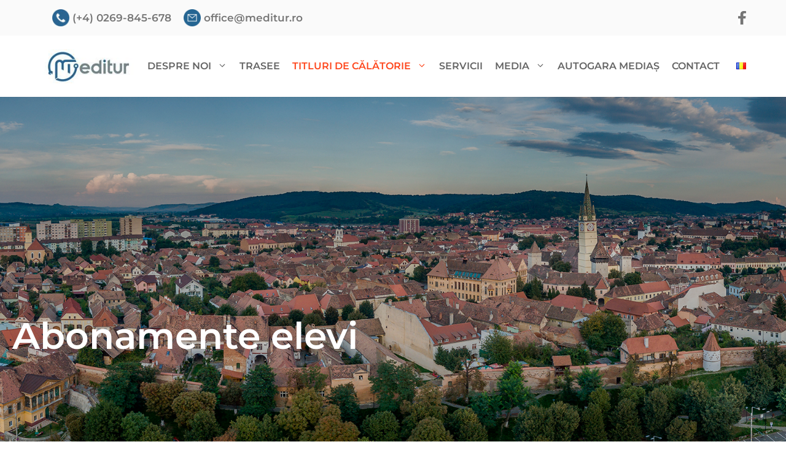

--- FILE ---
content_type: text/html; charset=UTF-8
request_url: https://meditur.ro/abonamente-elevi/
body_size: 18963
content:
<!DOCTYPE html>
<html lang="ro-RO" prefix="og: https://ogp.me/ns#">
<head>
	<meta charset="UTF-8">
	<meta name="viewport" content="width=device-width, initial-scale=1">
<!-- Optimizare pentru motoarele de căutare de Rank Math - https://rankmath.com/ -->
<title>Abonamente pentru elevi - Meditur S.A.</title>
<meta name="description" content="Cu Meditur drumul spre școală devine mai sigur, prin oferirea de abonamente pentru elevi la prețuri reduse. Vedeți condițiile pentru acordarea acestora."/>
<meta name="robots" content="index, follow, max-snippet:-1, max-video-preview:-1, max-image-preview:large"/>
<link rel="canonical" href="https://meditur.ro/abonamente-elevi/" />
<meta property="og:locale" content="ro_RO" />
<meta property="og:type" content="article" />
<meta property="og:title" content="Abonamente pentru elevi - Meditur S.A." />
<meta property="og:description" content="Cu Meditur drumul spre școală devine mai sigur, prin oferirea de abonamente pentru elevi la prețuri reduse. Vedeți condițiile pentru acordarea acestora." />
<meta property="og:url" content="https://meditur.ro/abonamente-elevi/" />
<meta property="og:site_name" content="Meditur" />
<meta property="og:updated_time" content="2025-09-01T10:23:11+00:00" />
<meta property="article:published_time" content="2021-01-29T11:12:33+00:00" />
<meta property="article:modified_time" content="2025-09-01T10:23:11+00:00" />
<meta name="twitter:card" content="summary_large_image" />
<meta name="twitter:title" content="Abonamente pentru elevi - Meditur S.A." />
<meta name="twitter:description" content="Cu Meditur drumul spre școală devine mai sigur, prin oferirea de abonamente pentru elevi la prețuri reduse. Vedeți condițiile pentru acordarea acestora." />
<meta name="twitter:label1" content="Timp pentru citire" />
<meta name="twitter:data1" content="Mai puțin de 1 minut" />
<script type="application/ld+json" class="rank-math-schema">{"@context":"https://schema.org","@graph":[{"@type":["GovernmentOffice","Organization"],"@id":"https://meditur.ro/#organization","name":"MEDITUR S.A.","url":"https://meditur.ro","logo":{"@type":"ImageObject","@id":"https://meditur.ro/#logo","url":"https://meditur.ro/wp-content/uploads/2021/01/cropped-Meditur_logo.jpg","contentUrl":"https://meditur.ro/wp-content/uploads/2021/01/cropped-Meditur_logo.jpg","caption":"MEDITUR S.A.","inLanguage":"ro-RO","width":"175","height":"64"},"openingHours":["Monday,Tuesday,Wednesday,Thursday,Friday,Saturday,Sunday 09:00-17:00"],"image":{"@id":"https://meditur.ro/#logo"}},{"@type":"WebSite","@id":"https://meditur.ro/#website","url":"https://meditur.ro","name":"MEDITUR S.A.","publisher":{"@id":"https://meditur.ro/#organization"},"inLanguage":"ro-RO"},{"@type":"ImageObject","@id":"https://meditur.ro/wp-content/uploads/2021/01/abonament_meditur.jpg","url":"https://meditur.ro/wp-content/uploads/2021/01/abonament_meditur.jpg","width":"200","height":"200","inLanguage":"ro-RO"},{"@type":"WebPage","@id":"https://meditur.ro/abonamente-elevi/#webpage","url":"https://meditur.ro/abonamente-elevi/","name":"Abonamente pentru elevi - Meditur S.A.","datePublished":"2021-01-29T11:12:33+00:00","dateModified":"2025-09-01T10:23:11+00:00","isPartOf":{"@id":"https://meditur.ro/#website"},"primaryImageOfPage":{"@id":"https://meditur.ro/wp-content/uploads/2021/01/abonament_meditur.jpg"},"inLanguage":"ro-RO"},{"@type":"Person","@id":"https://meditur.ro/author/mdtadmin/","name":"Meditur","url":"https://meditur.ro/author/mdtadmin/","image":{"@type":"ImageObject","@id":"https://secure.gravatar.com/avatar/78c41335981013151f102d34c00b152e4267bc8eab140a31888a7b46fac38781?s=96&amp;d=mm&amp;r=g","url":"https://secure.gravatar.com/avatar/78c41335981013151f102d34c00b152e4267bc8eab140a31888a7b46fac38781?s=96&amp;d=mm&amp;r=g","caption":"Meditur","inLanguage":"ro-RO"},"sameAs":["http://meditur.ro"],"worksFor":{"@id":"https://meditur.ro/#organization"}},{"@type":"Article","headline":"Abonamente pentru elevi - Meditur S.A.","keywords":"abonamente pentru elevi meditur","datePublished":"2021-01-29T11:12:33+00:00","dateModified":"2025-09-01T10:23:11+00:00","author":{"@id":"https://meditur.ro/author/mdtadmin/","name":"Meditur"},"publisher":{"@id":"https://meditur.ro/#organization"},"description":"Cu Meditur drumul spre \u0219coal\u0103 devine mai sigur, prin oferirea de abonamente pentru elevi la pre\u021buri reduse. Vede\u021bi condi\u021biile pentru acordarea acestora.","name":"Abonamente pentru elevi - Meditur S.A.","@id":"https://meditur.ro/abonamente-elevi/#richSnippet","isPartOf":{"@id":"https://meditur.ro/abonamente-elevi/#webpage"},"image":{"@id":"https://meditur.ro/wp-content/uploads/2021/01/abonament_meditur.jpg"},"inLanguage":"ro-RO","mainEntityOfPage":{"@id":"https://meditur.ro/abonamente-elevi/#webpage"}}]}</script>
<!-- /Rank Math - modul SEO pentru WordPress -->

<link href='https://fonts.gstatic.com' crossorigin rel='preconnect' />
<link href='https://fonts.googleapis.com' crossorigin rel='preconnect' />
<link rel="alternate" type="application/rss+xml" title="Meditur &raquo; Flux" href="https://meditur.ro/feed/" />
<link rel="alternate" title="oEmbed (JSON)" type="application/json+oembed" href="https://meditur.ro/wp-json/oembed/1.0/embed?url=https%3A%2F%2Fmeditur.ro%2Fabonamente-elevi%2F&#038;lang=ro" />
<link rel="alternate" title="oEmbed (XML)" type="text/xml+oembed" href="https://meditur.ro/wp-json/oembed/1.0/embed?url=https%3A%2F%2Fmeditur.ro%2Fabonamente-elevi%2F&#038;format=xml&#038;lang=ro" />
<style id='wp-img-auto-sizes-contain-inline-css'>
img:is([sizes=auto i],[sizes^="auto," i]){contain-intrinsic-size:3000px 1500px}
/*# sourceURL=wp-img-auto-sizes-contain-inline-css */
</style>
<link rel='stylesheet' id='sdm-styles-css' href='https://meditur.ro/wp-content/plugins/simple-download-monitor/css/sdm_wp_styles.css?ver=6.9' media='all' />
<link rel='stylesheet' id='generate-fonts-css' href='//fonts.googleapis.com/css?family=Montserrat:100,100italic,200,200italic,300,300italic,regular,italic,500,500italic,600,600italic,700,700italic,800,800italic,900,900italic' media='all' />
<style id='wp-emoji-styles-inline-css'>

	img.wp-smiley, img.emoji {
		display: inline !important;
		border: none !important;
		box-shadow: none !important;
		height: 1em !important;
		width: 1em !important;
		margin: 0 0.07em !important;
		vertical-align: -0.1em !important;
		background: none !important;
		padding: 0 !important;
	}
/*# sourceURL=wp-emoji-styles-inline-css */
</style>
<style id='classic-theme-styles-inline-css'>
/*! This file is auto-generated */
.wp-block-button__link{color:#fff;background-color:#32373c;border-radius:9999px;box-shadow:none;text-decoration:none;padding:calc(.667em + 2px) calc(1.333em + 2px);font-size:1.125em}.wp-block-file__button{background:#32373c;color:#fff;text-decoration:none}
/*# sourceURL=/wp-includes/css/classic-themes.min.css */
</style>
<style id='global-styles-inline-css'>
:root{--wp--preset--aspect-ratio--square: 1;--wp--preset--aspect-ratio--4-3: 4/3;--wp--preset--aspect-ratio--3-4: 3/4;--wp--preset--aspect-ratio--3-2: 3/2;--wp--preset--aspect-ratio--2-3: 2/3;--wp--preset--aspect-ratio--16-9: 16/9;--wp--preset--aspect-ratio--9-16: 9/16;--wp--preset--color--black: #000000;--wp--preset--color--cyan-bluish-gray: #abb8c3;--wp--preset--color--white: #ffffff;--wp--preset--color--pale-pink: #f78da7;--wp--preset--color--vivid-red: #cf2e2e;--wp--preset--color--luminous-vivid-orange: #ff6900;--wp--preset--color--luminous-vivid-amber: #fcb900;--wp--preset--color--light-green-cyan: #7bdcb5;--wp--preset--color--vivid-green-cyan: #00d084;--wp--preset--color--pale-cyan-blue: #8ed1fc;--wp--preset--color--vivid-cyan-blue: #0693e3;--wp--preset--color--vivid-purple: #9b51e0;--wp--preset--color--contrast: var(--contrast);--wp--preset--color--contrast-2: var(--contrast-2);--wp--preset--color--contrast-3: var(--contrast-3);--wp--preset--color--base: var(--base);--wp--preset--color--base-2: var(--base-2);--wp--preset--color--base-3: var(--base-3);--wp--preset--color--accent: var(--accent);--wp--preset--gradient--vivid-cyan-blue-to-vivid-purple: linear-gradient(135deg,rgb(6,147,227) 0%,rgb(155,81,224) 100%);--wp--preset--gradient--light-green-cyan-to-vivid-green-cyan: linear-gradient(135deg,rgb(122,220,180) 0%,rgb(0,208,130) 100%);--wp--preset--gradient--luminous-vivid-amber-to-luminous-vivid-orange: linear-gradient(135deg,rgb(252,185,0) 0%,rgb(255,105,0) 100%);--wp--preset--gradient--luminous-vivid-orange-to-vivid-red: linear-gradient(135deg,rgb(255,105,0) 0%,rgb(207,46,46) 100%);--wp--preset--gradient--very-light-gray-to-cyan-bluish-gray: linear-gradient(135deg,rgb(238,238,238) 0%,rgb(169,184,195) 100%);--wp--preset--gradient--cool-to-warm-spectrum: linear-gradient(135deg,rgb(74,234,220) 0%,rgb(151,120,209) 20%,rgb(207,42,186) 40%,rgb(238,44,130) 60%,rgb(251,105,98) 80%,rgb(254,248,76) 100%);--wp--preset--gradient--blush-light-purple: linear-gradient(135deg,rgb(255,206,236) 0%,rgb(152,150,240) 100%);--wp--preset--gradient--blush-bordeaux: linear-gradient(135deg,rgb(254,205,165) 0%,rgb(254,45,45) 50%,rgb(107,0,62) 100%);--wp--preset--gradient--luminous-dusk: linear-gradient(135deg,rgb(255,203,112) 0%,rgb(199,81,192) 50%,rgb(65,88,208) 100%);--wp--preset--gradient--pale-ocean: linear-gradient(135deg,rgb(255,245,203) 0%,rgb(182,227,212) 50%,rgb(51,167,181) 100%);--wp--preset--gradient--electric-grass: linear-gradient(135deg,rgb(202,248,128) 0%,rgb(113,206,126) 100%);--wp--preset--gradient--midnight: linear-gradient(135deg,rgb(2,3,129) 0%,rgb(40,116,252) 100%);--wp--preset--font-size--small: 13px;--wp--preset--font-size--medium: 20px;--wp--preset--font-size--large: 36px;--wp--preset--font-size--x-large: 42px;--wp--preset--spacing--20: 0.44rem;--wp--preset--spacing--30: 0.67rem;--wp--preset--spacing--40: 1rem;--wp--preset--spacing--50: 1.5rem;--wp--preset--spacing--60: 2.25rem;--wp--preset--spacing--70: 3.38rem;--wp--preset--spacing--80: 5.06rem;--wp--preset--shadow--natural: 6px 6px 9px rgba(0, 0, 0, 0.2);--wp--preset--shadow--deep: 12px 12px 50px rgba(0, 0, 0, 0.4);--wp--preset--shadow--sharp: 6px 6px 0px rgba(0, 0, 0, 0.2);--wp--preset--shadow--outlined: 6px 6px 0px -3px rgb(255, 255, 255), 6px 6px rgb(0, 0, 0);--wp--preset--shadow--crisp: 6px 6px 0px rgb(0, 0, 0);}:where(.is-layout-flex){gap: 0.5em;}:where(.is-layout-grid){gap: 0.5em;}body .is-layout-flex{display: flex;}.is-layout-flex{flex-wrap: wrap;align-items: center;}.is-layout-flex > :is(*, div){margin: 0;}body .is-layout-grid{display: grid;}.is-layout-grid > :is(*, div){margin: 0;}:where(.wp-block-columns.is-layout-flex){gap: 2em;}:where(.wp-block-columns.is-layout-grid){gap: 2em;}:where(.wp-block-post-template.is-layout-flex){gap: 1.25em;}:where(.wp-block-post-template.is-layout-grid){gap: 1.25em;}.has-black-color{color: var(--wp--preset--color--black) !important;}.has-cyan-bluish-gray-color{color: var(--wp--preset--color--cyan-bluish-gray) !important;}.has-white-color{color: var(--wp--preset--color--white) !important;}.has-pale-pink-color{color: var(--wp--preset--color--pale-pink) !important;}.has-vivid-red-color{color: var(--wp--preset--color--vivid-red) !important;}.has-luminous-vivid-orange-color{color: var(--wp--preset--color--luminous-vivid-orange) !important;}.has-luminous-vivid-amber-color{color: var(--wp--preset--color--luminous-vivid-amber) !important;}.has-light-green-cyan-color{color: var(--wp--preset--color--light-green-cyan) !important;}.has-vivid-green-cyan-color{color: var(--wp--preset--color--vivid-green-cyan) !important;}.has-pale-cyan-blue-color{color: var(--wp--preset--color--pale-cyan-blue) !important;}.has-vivid-cyan-blue-color{color: var(--wp--preset--color--vivid-cyan-blue) !important;}.has-vivid-purple-color{color: var(--wp--preset--color--vivid-purple) !important;}.has-black-background-color{background-color: var(--wp--preset--color--black) !important;}.has-cyan-bluish-gray-background-color{background-color: var(--wp--preset--color--cyan-bluish-gray) !important;}.has-white-background-color{background-color: var(--wp--preset--color--white) !important;}.has-pale-pink-background-color{background-color: var(--wp--preset--color--pale-pink) !important;}.has-vivid-red-background-color{background-color: var(--wp--preset--color--vivid-red) !important;}.has-luminous-vivid-orange-background-color{background-color: var(--wp--preset--color--luminous-vivid-orange) !important;}.has-luminous-vivid-amber-background-color{background-color: var(--wp--preset--color--luminous-vivid-amber) !important;}.has-light-green-cyan-background-color{background-color: var(--wp--preset--color--light-green-cyan) !important;}.has-vivid-green-cyan-background-color{background-color: var(--wp--preset--color--vivid-green-cyan) !important;}.has-pale-cyan-blue-background-color{background-color: var(--wp--preset--color--pale-cyan-blue) !important;}.has-vivid-cyan-blue-background-color{background-color: var(--wp--preset--color--vivid-cyan-blue) !important;}.has-vivid-purple-background-color{background-color: var(--wp--preset--color--vivid-purple) !important;}.has-black-border-color{border-color: var(--wp--preset--color--black) !important;}.has-cyan-bluish-gray-border-color{border-color: var(--wp--preset--color--cyan-bluish-gray) !important;}.has-white-border-color{border-color: var(--wp--preset--color--white) !important;}.has-pale-pink-border-color{border-color: var(--wp--preset--color--pale-pink) !important;}.has-vivid-red-border-color{border-color: var(--wp--preset--color--vivid-red) !important;}.has-luminous-vivid-orange-border-color{border-color: var(--wp--preset--color--luminous-vivid-orange) !important;}.has-luminous-vivid-amber-border-color{border-color: var(--wp--preset--color--luminous-vivid-amber) !important;}.has-light-green-cyan-border-color{border-color: var(--wp--preset--color--light-green-cyan) !important;}.has-vivid-green-cyan-border-color{border-color: var(--wp--preset--color--vivid-green-cyan) !important;}.has-pale-cyan-blue-border-color{border-color: var(--wp--preset--color--pale-cyan-blue) !important;}.has-vivid-cyan-blue-border-color{border-color: var(--wp--preset--color--vivid-cyan-blue) !important;}.has-vivid-purple-border-color{border-color: var(--wp--preset--color--vivid-purple) !important;}.has-vivid-cyan-blue-to-vivid-purple-gradient-background{background: var(--wp--preset--gradient--vivid-cyan-blue-to-vivid-purple) !important;}.has-light-green-cyan-to-vivid-green-cyan-gradient-background{background: var(--wp--preset--gradient--light-green-cyan-to-vivid-green-cyan) !important;}.has-luminous-vivid-amber-to-luminous-vivid-orange-gradient-background{background: var(--wp--preset--gradient--luminous-vivid-amber-to-luminous-vivid-orange) !important;}.has-luminous-vivid-orange-to-vivid-red-gradient-background{background: var(--wp--preset--gradient--luminous-vivid-orange-to-vivid-red) !important;}.has-very-light-gray-to-cyan-bluish-gray-gradient-background{background: var(--wp--preset--gradient--very-light-gray-to-cyan-bluish-gray) !important;}.has-cool-to-warm-spectrum-gradient-background{background: var(--wp--preset--gradient--cool-to-warm-spectrum) !important;}.has-blush-light-purple-gradient-background{background: var(--wp--preset--gradient--blush-light-purple) !important;}.has-blush-bordeaux-gradient-background{background: var(--wp--preset--gradient--blush-bordeaux) !important;}.has-luminous-dusk-gradient-background{background: var(--wp--preset--gradient--luminous-dusk) !important;}.has-pale-ocean-gradient-background{background: var(--wp--preset--gradient--pale-ocean) !important;}.has-electric-grass-gradient-background{background: var(--wp--preset--gradient--electric-grass) !important;}.has-midnight-gradient-background{background: var(--wp--preset--gradient--midnight) !important;}.has-small-font-size{font-size: var(--wp--preset--font-size--small) !important;}.has-medium-font-size{font-size: var(--wp--preset--font-size--medium) !important;}.has-large-font-size{font-size: var(--wp--preset--font-size--large) !important;}.has-x-large-font-size{font-size: var(--wp--preset--font-size--x-large) !important;}
:where(.wp-block-post-template.is-layout-flex){gap: 1.25em;}:where(.wp-block-post-template.is-layout-grid){gap: 1.25em;}
:where(.wp-block-term-template.is-layout-flex){gap: 1.25em;}:where(.wp-block-term-template.is-layout-grid){gap: 1.25em;}
:where(.wp-block-columns.is-layout-flex){gap: 2em;}:where(.wp-block-columns.is-layout-grid){gap: 2em;}
:root :where(.wp-block-pullquote){font-size: 1.5em;line-height: 1.6;}
/*# sourceURL=global-styles-inline-css */
</style>
<link rel='stylesheet' id='contact-form-7-css' href='https://meditur.ro/wp-content/plugins/contact-form-7/includes/css/styles.css?ver=6.1.4' media='all' />
<link rel='stylesheet' id='parente2-style-css' href='https://meditur.ro/wp-content/themes/generatepress/style.css?ver=6.9' media='all' />
<link rel='stylesheet' id='childe2-style-css' href='https://meditur.ro/wp-content/themes/generatepress-child/style.css?ver=6.9' media='all' />
<link rel='stylesheet' id='generate-widget-areas-css' href='https://meditur.ro/wp-content/themes/generatepress/assets/css/components/widget-areas.min.css?ver=3.6.1' media='all' />
<link rel='stylesheet' id='generate-style-css' href='https://meditur.ro/wp-content/themes/generatepress/assets/css/main.min.css?ver=3.6.1' media='all' />
<style id='generate-style-inline-css'>
body{background-color:#f7f8f9;color:#656565;}a{color:#1e73be;}a:hover, a:focus, a:active{color:#000000;}.grid-container{max-width:1600px;}.wp-block-group__inner-container{max-width:1600px;margin-left:auto;margin-right:auto;}@media (max-width: 1199px) and (min-width: 769px){.inside-header{display:flex;flex-direction:column;align-items:center;}.site-logo, .site-branding{margin-bottom:1.5em;}#site-navigation{margin:0 auto;}.header-widget{margin-top:1.5em;}}:root{--contrast:#222222;--contrast-2:#575760;--contrast-3:#b2b2be;--base:#f0f0f0;--base-2:#f7f8f9;--base-3:#ffffff;--accent:#1e73be;}:root .has-contrast-color{color:var(--contrast);}:root .has-contrast-background-color{background-color:var(--contrast);}:root .has-contrast-2-color{color:var(--contrast-2);}:root .has-contrast-2-background-color{background-color:var(--contrast-2);}:root .has-contrast-3-color{color:var(--contrast-3);}:root .has-contrast-3-background-color{background-color:var(--contrast-3);}:root .has-base-color{color:var(--base);}:root .has-base-background-color{background-color:var(--base);}:root .has-base-2-color{color:var(--base-2);}:root .has-base-2-background-color{background-color:var(--base-2);}:root .has-base-3-color{color:var(--base-3);}:root .has-base-3-background-color{background-color:var(--base-3);}:root .has-accent-color{color:var(--accent);}:root .has-accent-background-color{background-color:var(--accent);}body, button, input, select, textarea{font-family:"Montserrat", sans-serif;}body{line-height:1.5;}.entry-content > [class*="wp-block-"]:not(:last-child):not(.wp-block-heading){margin-bottom:1.5em;}.main-navigation .main-nav ul ul li a{font-size:14px;}.sidebar .widget, .footer-widgets .widget{font-size:17px;}@media (max-width:768px){h1{font-size:31px;}h2{font-size:27px;}h3{font-size:24px;}h4{font-size:22px;}h5{font-size:19px;}}.top-bar{background-color:#636363;color:#ffffff;}.top-bar a{color:#ffffff;}.top-bar a:hover{color:#303030;}.site-header{background-color:#ffffff;}.main-title a,.main-title a:hover{color:#222222;}.site-description{color:#757575;}.mobile-menu-control-wrapper .menu-toggle,.mobile-menu-control-wrapper .menu-toggle:hover,.mobile-menu-control-wrapper .menu-toggle:focus,.has-inline-mobile-toggle #site-navigation.toggled{background-color:rgba(0, 0, 0, 0.02);}.main-navigation,.main-navigation ul ul{background-color:#ffffff;}.main-navigation .main-nav ul li a, .main-navigation .menu-toggle, .main-navigation .menu-bar-items{color:#515151;}.main-navigation .main-nav ul li:not([class*="current-menu-"]):hover > a, .main-navigation .main-nav ul li:not([class*="current-menu-"]):focus > a, .main-navigation .main-nav ul li.sfHover:not([class*="current-menu-"]) > a, .main-navigation .menu-bar-item:hover > a, .main-navigation .menu-bar-item.sfHover > a{color:#7a8896;background-color:#ffffff;}button.menu-toggle:hover,button.menu-toggle:focus{color:#515151;}.main-navigation .main-nav ul li[class*="current-menu-"] > a{color:#7a8896;background-color:#ffffff;}.navigation-search input[type="search"],.navigation-search input[type="search"]:active, .navigation-search input[type="search"]:focus, .main-navigation .main-nav ul li.search-item.active > a, .main-navigation .menu-bar-items .search-item.active > a{color:#7a8896;background-color:#ffffff;}.main-navigation ul ul{background-color:#eaeaea;}.main-navigation .main-nav ul ul li a{color:#515151;}.main-navigation .main-nav ul ul li:not([class*="current-menu-"]):hover > a,.main-navigation .main-nav ul ul li:not([class*="current-menu-"]):focus > a, .main-navigation .main-nav ul ul li.sfHover:not([class*="current-menu-"]) > a{color:#7a8896;background-color:#eaeaea;}.main-navigation .main-nav ul ul li[class*="current-menu-"] > a{color:#7a8896;background-color:#eaeaea;}.separate-containers .inside-article, .separate-containers .comments-area, .separate-containers .page-header, .one-container .container, .separate-containers .paging-navigation, .inside-page-header{background-color:#ffffff;}.entry-title a{color:#222222;}.entry-title a:hover{color:#55555e;}.entry-meta{color:#595959;}.sidebar .widget{background-color:#ffffff;}.footer-widgets{background-color:#ffffff;}.footer-widgets .widget-title{color:#000000;}.site-info{color:#ffffff;background-color:#55555e;}.site-info a{color:#ffffff;}.site-info a:hover{color:#d3d3d3;}.footer-bar .widget_nav_menu .current-menu-item a{color:#d3d3d3;}input[type="text"],input[type="email"],input[type="url"],input[type="password"],input[type="search"],input[type="tel"],input[type="number"],textarea,select{color:#666666;background-color:#fafafa;border-color:#cccccc;}input[type="text"]:focus,input[type="email"]:focus,input[type="url"]:focus,input[type="password"]:focus,input[type="search"]:focus,input[type="tel"]:focus,input[type="number"]:focus,textarea:focus,select:focus{color:#666666;background-color:#ffffff;border-color:#bfbfbf;}button,html input[type="button"],input[type="reset"],input[type="submit"],a.button,a.wp-block-button__link:not(.has-background){color:#ffffff;background-color:#55555e;}button:hover,html input[type="button"]:hover,input[type="reset"]:hover,input[type="submit"]:hover,a.button:hover,button:focus,html input[type="button"]:focus,input[type="reset"]:focus,input[type="submit"]:focus,a.button:focus,a.wp-block-button__link:not(.has-background):active,a.wp-block-button__link:not(.has-background):focus,a.wp-block-button__link:not(.has-background):hover{color:#ffffff;background-color:#3f4047;}a.generate-back-to-top{background-color:rgba( 0,0,0,0.4 );color:#ffffff;}a.generate-back-to-top:hover,a.generate-back-to-top:focus{background-color:rgba( 0,0,0,0.6 );color:#ffffff;}:root{--gp-search-modal-bg-color:var(--base-3);--gp-search-modal-text-color:var(--contrast);--gp-search-modal-overlay-bg-color:rgba(0,0,0,0.2);}@media (max-width:768px){.main-navigation .menu-bar-item:hover > a, .main-navigation .menu-bar-item.sfHover > a{background:none;color:#515151;}}.nav-below-header .main-navigation .inside-navigation.grid-container, .nav-above-header .main-navigation .inside-navigation.grid-container{padding:0px 20px 0px 20px;}.site-main .wp-block-group__inner-container{padding:40px;}.separate-containers .paging-navigation{padding-top:20px;padding-bottom:20px;}.entry-content .alignwide, body:not(.no-sidebar) .entry-content .alignfull{margin-left:-40px;width:calc(100% + 80px);max-width:calc(100% + 80px);}.rtl .menu-item-has-children .dropdown-menu-toggle{padding-left:20px;}.rtl .main-navigation .main-nav ul li.menu-item-has-children > a{padding-right:20px;}@media (max-width:768px){.separate-containers .inside-article, .separate-containers .comments-area, .separate-containers .page-header, .separate-containers .paging-navigation, .one-container .site-content, .inside-page-header{padding:30px;}.site-main .wp-block-group__inner-container{padding:30px;}.inside-top-bar{padding-right:30px;padding-left:30px;}.inside-header{padding-right:30px;padding-left:30px;}.widget-area .widget{padding-top:30px;padding-right:30px;padding-bottom:30px;padding-left:30px;}.footer-widgets-container{padding-top:30px;padding-right:30px;padding-bottom:30px;padding-left:30px;}.inside-site-info{padding-right:30px;padding-left:30px;}.entry-content .alignwide, body:not(.no-sidebar) .entry-content .alignfull{margin-left:-30px;width:calc(100% + 60px);max-width:calc(100% + 60px);}.one-container .site-main .paging-navigation{margin-bottom:20px;}}/* End cached CSS */.is-right-sidebar{width:30%;}.is-left-sidebar{width:30%;}.site-content .content-area{width:100%;}@media (max-width:768px){.main-navigation .menu-toggle,.sidebar-nav-mobile:not(#sticky-placeholder){display:block;}.main-navigation ul,.gen-sidebar-nav,.main-navigation:not(.slideout-navigation):not(.toggled) .main-nav > ul,.has-inline-mobile-toggle #site-navigation .inside-navigation > *:not(.navigation-search):not(.main-nav){display:none;}.nav-align-right .inside-navigation,.nav-align-center .inside-navigation{justify-content:space-between;}.has-inline-mobile-toggle .mobile-menu-control-wrapper{display:flex;flex-wrap:wrap;}.has-inline-mobile-toggle .inside-header{flex-direction:row;text-align:left;flex-wrap:wrap;}.has-inline-mobile-toggle .header-widget,.has-inline-mobile-toggle #site-navigation{flex-basis:100%;}.nav-float-left .has-inline-mobile-toggle #site-navigation{order:10;}}
.elementor-template-full-width .site-content{display:block;}
/*# sourceURL=generate-style-inline-css */
</style>
<link rel='stylesheet' id='generate-child-css' href='https://meditur.ro/wp-content/themes/generatepress-child/style.css?ver=1726575710' media='all' />
<link rel='stylesheet' id='cf7cf-style-css' href='https://meditur.ro/wp-content/plugins/cf7-conditional-fields/style.css?ver=2.6.7' media='all' />
<link rel='stylesheet' id='elementor-icons-css' href='https://meditur.ro/wp-content/plugins/elementor/assets/lib/eicons/css/elementor-icons.min.css?ver=5.45.0' media='all' />
<link rel='stylesheet' id='elementor-frontend-css' href='https://meditur.ro/wp-content/uploads/elementor/css/custom-frontend.min.css?ver=1768308975' media='all' />
<link rel='stylesheet' id='elementor-post-7-css' href='https://meditur.ro/wp-content/uploads/elementor/css/post-7.css?ver=1768309687' media='all' />
<link rel='stylesheet' id='widget-heading-css' href='https://meditur.ro/wp-content/plugins/elementor/assets/css/widget-heading.min.css?ver=3.34.1' media='all' />
<link rel='stylesheet' id='widget-image-css' href='https://meditur.ro/wp-content/plugins/elementor/assets/css/widget-image.min.css?ver=3.34.1' media='all' />
<link rel='stylesheet' id='elementor-post-86-css' href='https://meditur.ro/wp-content/uploads/elementor/css/post-86.css?ver=1768314291' media='all' />
<link rel='stylesheet' id='elementor-gf-local-montserrat-css' href='https://meditur.ro/wp-content/uploads/elementor/google-fonts/css/montserrat.css?ver=1752594250' media='all' />
<script src="https://meditur.ro/wp-content/plugins/anything-popup/anything-popup.js?ver=6.9" id="anything-popup-js-js"></script>
<script src="https://meditur.ro/wp-includes/js/jquery/jquery.min.js?ver=3.7.1" id="jquery-core-js"></script>
<script src="https://meditur.ro/wp-includes/js/jquery/jquery-migrate.min.js?ver=3.4.1" id="jquery-migrate-js"></script>
<script id="sdm-scripts-js-extra">
var sdm_ajax_script = {"ajaxurl":"https://meditur.ro/wp-admin/admin-ajax.php"};
//# sourceURL=sdm-scripts-js-extra
</script>
<script src="https://meditur.ro/wp-content/plugins/simple-download-monitor/js/sdm_wp_scripts.js?ver=6.9" id="sdm-scripts-js"></script>
<script src="https://meditur.ro/wp-content/themes/generatepress-child/js/app.js?ver=6.9" id="custom-js"></script>
<link rel="https://api.w.org/" href="https://meditur.ro/wp-json/" /><link rel="alternate" title="JSON" type="application/json" href="https://meditur.ro/wp-json/wp/v2/pages/86" /><link rel="EditURI" type="application/rsd+xml" title="RSD" href="https://meditur.ro/xmlrpc.php?rsd" />
<meta name="generator" content="WordPress 6.9" />
<link rel='shortlink' href='https://meditur.ro/?p=86' />
<meta name="generator" content="Elementor 3.34.1; features: additional_custom_breakpoints; settings: css_print_method-external, google_font-enabled, font_display-auto">
			<style>
				.e-con.e-parent:nth-of-type(n+4):not(.e-lazyloaded):not(.e-no-lazyload),
				.e-con.e-parent:nth-of-type(n+4):not(.e-lazyloaded):not(.e-no-lazyload) * {
					background-image: none !important;
				}
				@media screen and (max-height: 1024px) {
					.e-con.e-parent:nth-of-type(n+3):not(.e-lazyloaded):not(.e-no-lazyload),
					.e-con.e-parent:nth-of-type(n+3):not(.e-lazyloaded):not(.e-no-lazyload) * {
						background-image: none !important;
					}
				}
				@media screen and (max-height: 640px) {
					.e-con.e-parent:nth-of-type(n+2):not(.e-lazyloaded):not(.e-no-lazyload),
					.e-con.e-parent:nth-of-type(n+2):not(.e-lazyloaded):not(.e-no-lazyload) * {
						background-image: none !important;
					}
				}
			</style>
			<link rel="icon" href="https://meditur.ro/wp-content/uploads/2021/02/Icon-Meditur.jpg" sizes="32x32" />
<link rel="icon" href="https://meditur.ro/wp-content/uploads/2021/02/Icon-Meditur.jpg" sizes="192x192" />
<link rel="apple-touch-icon" href="https://meditur.ro/wp-content/uploads/2021/02/Icon-Meditur.jpg" />
<meta name="msapplication-TileImage" content="https://meditur.ro/wp-content/uploads/2021/02/Icon-Meditur.jpg" />
</head>

<body class="wp-singular page-template-default page page-id-86 wp-custom-logo wp-embed-responsive wp-theme-generatepress wp-child-theme-generatepress-child no-sidebar nav-float-right separate-containers header-aligned-center dropdown-hover elementor-default elementor-kit-7 elementor-page elementor-page-86" itemtype="https://schema.org/WebPage" itemscope>
	<a class="screen-reader-text skip-link" href="#content" title="Sari la conținut">Sari la conținut</a> 
    <div class="top-bar-custom">
        <div class="grid-container">
                <div class="header-contact">
                    <a href="tel:+40269845678"><img src="/wp-content/uploads/2021/01/phone-call-1.jpg"> (+4) 0269-845-678</a>
                    <a href="mailto:"><img src="/wp-content/uploads/2021/02/email.png"> office@meditur.ro</a>
                </div>
                    <a href="https://www.facebook.com/Meditur/"><img src="/wp-content/uploads/2021/02/facebook.png"></a>

        </div>
    </div> 
		<header class="site-header has-inline-mobile-toggle" id="masthead" aria-label="Site"  itemtype="https://schema.org/WPHeader" itemscope>
			<div class="inside-header grid-container">
				<div class="site-logo">
					<a href="https://meditur.ro/" rel="home">
						<img  class="header-image is-logo-image" alt="Meditur" src="https://meditur.ro/wp-content/uploads/2021/01/cropped-Meditur_logo.jpg" srcset="https://meditur.ro/wp-content/uploads/2021/01/cropped-Meditur_logo.jpg 1x, https://meditur.ro/wp-content/uploads/2021/01/cropped-Meditur_logo.jpg 2x" width="175" height="64" />
					</a>
				</div>	<nav class="main-navigation mobile-menu-control-wrapper" id="mobile-menu-control-wrapper" aria-label="Comutare la mobil">
				<button data-nav="site-navigation" class="menu-toggle" aria-controls="primary-menu" aria-expanded="false">
			<span class="gp-icon icon-menu-bars"><svg viewBox="0 0 512 512" aria-hidden="true" xmlns="http://www.w3.org/2000/svg" width="1em" height="1em"><path d="M0 96c0-13.255 10.745-24 24-24h464c13.255 0 24 10.745 24 24s-10.745 24-24 24H24c-13.255 0-24-10.745-24-24zm0 160c0-13.255 10.745-24 24-24h464c13.255 0 24 10.745 24 24s-10.745 24-24 24H24c-13.255 0-24-10.745-24-24zm0 160c0-13.255 10.745-24 24-24h464c13.255 0 24 10.745 24 24s-10.745 24-24 24H24c-13.255 0-24-10.745-24-24z" /></svg><svg viewBox="0 0 512 512" aria-hidden="true" xmlns="http://www.w3.org/2000/svg" width="1em" height="1em"><path d="M71.029 71.029c9.373-9.372 24.569-9.372 33.942 0L256 222.059l151.029-151.03c9.373-9.372 24.569-9.372 33.942 0 9.372 9.373 9.372 24.569 0 33.942L289.941 256l151.03 151.029c9.372 9.373 9.372 24.569 0 33.942-9.373 9.372-24.569 9.372-33.942 0L256 289.941l-151.029 151.03c-9.373 9.372-24.569 9.372-33.942 0-9.372-9.373-9.372-24.569 0-33.942L222.059 256 71.029 104.971c-9.372-9.373-9.372-24.569 0-33.942z" /></svg></span><span class="screen-reader-text">Meniu</span>		</button>
	</nav>
			<nav class="main-navigation sub-menu-right" id="site-navigation" aria-label="Principal"  itemtype="https://schema.org/SiteNavigationElement" itemscope>
			<div class="inside-navigation grid-container">
								<button class="menu-toggle" aria-controls="primary-menu" aria-expanded="false">
					<span class="gp-icon icon-menu-bars"><svg viewBox="0 0 512 512" aria-hidden="true" xmlns="http://www.w3.org/2000/svg" width="1em" height="1em"><path d="M0 96c0-13.255 10.745-24 24-24h464c13.255 0 24 10.745 24 24s-10.745 24-24 24H24c-13.255 0-24-10.745-24-24zm0 160c0-13.255 10.745-24 24-24h464c13.255 0 24 10.745 24 24s-10.745 24-24 24H24c-13.255 0-24-10.745-24-24zm0 160c0-13.255 10.745-24 24-24h464c13.255 0 24 10.745 24 24s-10.745 24-24 24H24c-13.255 0-24-10.745-24-24z" /></svg><svg viewBox="0 0 512 512" aria-hidden="true" xmlns="http://www.w3.org/2000/svg" width="1em" height="1em"><path d="M71.029 71.029c9.373-9.372 24.569-9.372 33.942 0L256 222.059l151.029-151.03c9.373-9.372 24.569-9.372 33.942 0 9.372 9.373 9.372 24.569 0 33.942L289.941 256l151.03 151.029c9.372 9.373 9.372 24.569 0 33.942-9.373 9.372-24.569 9.372-33.942 0L256 289.941l-151.029 151.03c-9.373 9.372-24.569 9.372-33.942 0-9.372-9.373-9.372-24.569 0-33.942L222.059 256 71.029 104.971c-9.372-9.373-9.372-24.569 0-33.942z" /></svg></span><span class="mobile-menu">Meniu</span>				</button>
				<div id="primary-menu" class="main-nav"><ul id="menu-menu-1" class=" menu sf-menu"><li id="menu-item-494" class="menu-item menu-item-type-custom menu-item-object-custom menu-item-has-children menu-item-494"><a>Despre noi<span role="presentation" class="dropdown-menu-toggle"><span class="gp-icon icon-arrow"><svg viewBox="0 0 330 512" aria-hidden="true" xmlns="http://www.w3.org/2000/svg" width="1em" height="1em"><path d="M305.913 197.085c0 2.266-1.133 4.815-2.833 6.514L171.087 335.593c-1.7 1.7-4.249 2.832-6.515 2.832s-4.815-1.133-6.515-2.832L26.064 203.599c-1.7-1.7-2.832-4.248-2.832-6.514s1.132-4.816 2.832-6.515l14.162-14.163c1.7-1.699 3.966-2.832 6.515-2.832 2.266 0 4.815 1.133 6.515 2.832l111.316 111.317 111.316-111.317c1.7-1.699 4.249-2.832 6.515-2.832s4.815 1.133 6.515 2.832l14.162 14.163c1.7 1.7 2.833 4.249 2.833 6.515z" /></svg></span></span></a>
<ul class="sub-menu">
	<li id="menu-item-410" class="menu-item menu-item-type-post_type menu-item-object-page menu-item-410"><a href="https://meditur.ro/istoric/">Istoric</a></li>
	<li id="menu-item-7943" class="menu-item menu-item-type-post_type menu-item-object-page menu-item-7943"><a href="https://meditur.ro/conducere-meditur/">Conducere</a></li>
	<li id="menu-item-7942" class="menu-item menu-item-type-post_type menu-item-object-page menu-item-7942"><a href="https://meditur.ro/consiliul-de-administratie-meditur/">Consiliul de administratie</a></li>
	<li id="menu-item-704" class="menu-item menu-item-type-post_type menu-item-object-page menu-item-704"><a href="https://meditur.ro/sedinte-aga/">Ședințe AGA</a></li>
	<li id="menu-item-703" class="menu-item menu-item-type-post_type menu-item-object-page menu-item-703"><a href="https://meditur.ro/guvernanta-corporativa/">Guvernanța Corporativă</a></li>
	<li id="menu-item-1897" class="menu-item menu-item-type-post_type menu-item-object-page menu-item-1897"><a href="https://meditur.ro/regulamente/">Regulamente</a></li>
</ul>
</li>
<li id="menu-item-409" class="menu-item menu-item-type-post_type menu-item-object-page menu-item-409"><a href="https://meditur.ro/trasee/">Trasee</a></li>
<li id="menu-item-1106" class="menu-item menu-item-type-custom menu-item-object-custom current-menu-ancestor current-menu-parent menu-item-has-children menu-item-1106"><a>Titluri de călătorie<span role="presentation" class="dropdown-menu-toggle"><span class="gp-icon icon-arrow"><svg viewBox="0 0 330 512" aria-hidden="true" xmlns="http://www.w3.org/2000/svg" width="1em" height="1em"><path d="M305.913 197.085c0 2.266-1.133 4.815-2.833 6.514L171.087 335.593c-1.7 1.7-4.249 2.832-6.515 2.832s-4.815-1.133-6.515-2.832L26.064 203.599c-1.7-1.7-2.832-4.248-2.832-6.514s1.132-4.816 2.832-6.515l14.162-14.163c1.7-1.699 3.966-2.832 6.515-2.832 2.266 0 4.815 1.133 6.515 2.832l111.316 111.317 111.316-111.317c1.7-1.699 4.249-2.832 6.515-2.832s4.815 1.133 6.515 2.832l14.162 14.163c1.7 1.7 2.833 4.249 2.833 6.515z" /></svg></span></span></a>
<ul class="sub-menu">
	<li id="menu-item-972" class="menu-item menu-item-type-post_type menu-item-object-page menu-item-972"><a href="https://meditur.ro/tarife-2/">Tarife</a></li>
	<li id="menu-item-89" class="menu-item menu-item-type-post_type menu-item-object-page current-menu-item page_item page-item-86 current_page_item menu-item-89"><a href="https://meditur.ro/abonamente-elevi/" aria-current="page">Abonamente elevi</a></li>
	<li id="menu-item-796" class="menu-item menu-item-type-post_type menu-item-object-page menu-item-796"><a href="https://meditur.ro/info-ticketing/">Info Ticketing</a></li>
	<li id="menu-item-598" class="menu-item menu-item-type-post_type menu-item-object-page menu-item-598"><a href="https://meditur.ro/gratuitati/">Gratuități</a></li>
</ul>
</li>
<li id="menu-item-861" class="menu-item menu-item-type-post_type menu-item-object-page menu-item-861"><a href="https://meditur.ro/servicii/">Servicii</a></li>
<li id="menu-item-1107" class="menu-item menu-item-type-custom menu-item-object-custom menu-item-has-children menu-item-1107"><a>Media<span role="presentation" class="dropdown-menu-toggle"><span class="gp-icon icon-arrow"><svg viewBox="0 0 330 512" aria-hidden="true" xmlns="http://www.w3.org/2000/svg" width="1em" height="1em"><path d="M305.913 197.085c0 2.266-1.133 4.815-2.833 6.514L171.087 335.593c-1.7 1.7-4.249 2.832-6.515 2.832s-4.815-1.133-6.515-2.832L26.064 203.599c-1.7-1.7-2.832-4.248-2.832-6.514s1.132-4.816 2.832-6.515l14.162-14.163c1.7-1.699 3.966-2.832 6.515-2.832 2.266 0 4.815 1.133 6.515 2.832l111.316 111.317 111.316-111.317c1.7-1.699 4.249-2.832 6.515-2.832s4.815 1.133 6.515 2.832l14.162 14.163c1.7 1.7 2.833 4.249 2.833 6.515z" /></svg></span></span></a>
<ul class="sub-menu">
	<li id="menu-item-911" class="menu-item menu-item-type-post_type menu-item-object-page menu-item-911"><a href="https://meditur.ro/stiri/">Știri</a></li>
	<li id="menu-item-915" class="menu-item menu-item-type-custom menu-item-object-custom menu-item-915"><a href="/proiecte_sociale/">Proiecte sociale</a></li>
</ul>
</li>
<li id="menu-item-2598" class="menu-item menu-item-type-custom menu-item-object-custom menu-item-2598"><a href="https://autogara.meditur.ro/">Autogara Mediaș</a></li>
<li id="menu-item-707" class="menu-item menu-item-type-post_type menu-item-object-page menu-item-707"><a href="https://meditur.ro/contact/">Contact</a></li>
<li id="menu-item-92-ro" class="lang-item lang-item-2 lang-item-ro current-lang lang-item-first menu-item menu-item-type-custom menu-item-object-custom menu-item-92-ro"><a href="https://meditur.ro/abonamente-elevi/" hreflang="ro-RO" lang="ro-RO"><img src="[data-uri]" alt="Română" width="16" height="11" style="width: 16px; height: 11px;" /></a></li>
</ul></div>			</div>
		</nav>
					</div>
		</header>
		
	<div class="site grid-container container hfeed" id="page">
				<div class="site-content" id="content">
			
	<div class="content-area" id="primary">
		<main class="site-main" id="main">
			
<article id="post-86" class="post-86 page type-page status-publish" itemtype="https://schema.org/CreativeWork" itemscope>
	<div class="inside-article">
		
		<div class="entry-content" itemprop="text">
					<div data-elementor-type="wp-page" data-elementor-id="86" class="elementor elementor-86">
						<section class="elementor-section elementor-top-section elementor-element elementor-element-aefe435 elementor-section-full_width elementor-section-stretched elementor-section-height-default elementor-section-height-default" data-id="aefe435" data-element_type="section" data-settings="{&quot;stretch_section&quot;:&quot;section-stretched&quot;,&quot;background_background&quot;:&quot;classic&quot;}">
							<div class="elementor-background-overlay"></div>
							<div class="elementor-container elementor-column-gap-default">
					<div class="elementor-column elementor-col-100 elementor-top-column elementor-element elementor-element-5304d7a" data-id="5304d7a" data-element_type="column">
			<div class="elementor-widget-wrap elementor-element-populated">
						<section class="elementor-section elementor-inner-section elementor-element elementor-element-3ccd204 elementor-section-boxed elementor-section-height-default elementor-section-height-default" data-id="3ccd204" data-element_type="section">
						<div class="elementor-container elementor-column-gap-default">
					<div class="elementor-column elementor-col-100 elementor-inner-column elementor-element elementor-element-53f7f05" data-id="53f7f05" data-element_type="column">
			<div class="elementor-widget-wrap elementor-element-populated">
						<div class="elementor-element elementor-element-a73d5ad elementor-widget elementor-widget-heading" data-id="a73d5ad" data-element_type="widget" data-widget_type="heading.default">
				<div class="elementor-widget-container">
					<h1 class="elementor-heading-title elementor-size-default">Abonamente elevi</h1>				</div>
				</div>
					</div>
		</div>
					</div>
		</section>
					</div>
		</div>
					</div>
		</section>
				<section class="elementor-section elementor-top-section elementor-element elementor-element-0d0a169 elementor-section-boxed elementor-section-height-default elementor-section-height-default" data-id="0d0a169" data-element_type="section">
						<div class="elementor-container elementor-column-gap-default">
					<div class="elementor-column elementor-col-33 elementor-top-column elementor-element elementor-element-06b10dd" data-id="06b10dd" data-element_type="column">
			<div class="elementor-widget-wrap elementor-element-populated">
						<div class="elementor-element elementor-element-35c76a4 elementor-widget elementor-widget-image" data-id="35c76a4" data-element_type="widget" data-widget_type="image.default">
				<div class="elementor-widget-container">
															<img fetchpriority="high" decoding="async" width="286" height="176" src="https://meditur.ro/wp-content/uploads/2021/01/abonament_meditur.jpg" class="attachment-full size-full wp-image-160" alt="" />															</div>
				</div>
				<div class="elementor-element elementor-element-21b1c88 elementor-widget elementor-widget-text-editor" data-id="21b1c88" data-element_type="widget" data-widget_type="text-editor.default">
				<div class="elementor-widget-container">
									<p style="color: #2a6591; text-align: left;"> <a href="mailto:abonamentelev@meditur.ro">abonamentelev@meditur.ro</a></p>								</div>
				</div>
					</div>
		</div>
				<div class="elementor-column elementor-col-33 elementor-top-column elementor-element elementor-element-367fb27" data-id="367fb27" data-element_type="column">
			<div class="elementor-widget-wrap elementor-element-populated">
						<section class="elementor-section elementor-inner-section elementor-element elementor-element-5e34f8d abonamente-a elementor-section-boxed elementor-section-height-default elementor-section-height-default" data-id="5e34f8d" data-element_type="section">
						<div class="elementor-container elementor-column-gap-default">
					<div class="elementor-column elementor-col-50 elementor-inner-column elementor-element elementor-element-3a6d837" data-id="3a6d837" data-element_type="column">
			<div class="elementor-widget-wrap elementor-element-populated">
						<div class="elementor-element elementor-element-080fa30 elementor-widget elementor-widget-shortcode" data-id="080fa30" data-element_type="widget" data-widget_type="shortcode.default">
				<div class="elementor-widget-container">
							<div class="elementor-shortcode"><style type="text/css">#AnythingPopup_BoxContainer3	{width:999px;height:600px;max-width:80%;background:#FFFFFF;border:1px solid #4D4D4D;padding:0;position:fixed;z-index:99999;cursor:default;-moz-border-radius: 10px;-webkit-border-radius: 10px;-khtml-border-radius: 10px;border-radius: 10px;   display:none;} #AnythingPopup_BoxContainerHeader3 {height:30px;background:#4D4D4D;border-top-right-radius:10px;-moz-border-radius-topright:10px;-webkit-border-top-right-radius:10px;-khtml-border-top-right-radius: 10px;border-top-left-radius:10px;-moz-border-radius-topleft:10px;-webkit-border-top-left-radius:10px;-khtml-border-top-left-radius: 10px;} #AnythingPopup_BoxContainerHeader3 a {color:#FFFFFF;font-family:Verdana,Arial;font-size:10pt;font-weight:bold;} #AnythingPopup_BoxTitle3 {float:left; margin:5px;color:#FFFFFF;font-family:Verdana,Arial;font-size:12pt;font-weight:bold;} #AnythingPopup_BoxClose3 {float:right;width:50px;margin:5px;} #AnythingPopup_BoxContainerBody3 {margin:10px;overflow:auto;height:540px;} #AnythingPopup_BoxContainerFooter3 {position: fixed;top:0;left:0;bottom:0;right:0;opacity: .3;-moz-opacity: .3;filter: alpha(opacity=30);z-index:999;display:none;} </style><a href='javascript:AnythingPopup_OpenForm("AnythingPopup_BoxContainer3","AnythingPopup_BoxContainerBody3","AnythingPopup_BoxContainerFooter3","999","600");'>Cerere emitere Card Elevi Online</a><div style="display: none;" id="AnythingPopup_BoxContainer3"><div id="AnythingPopup_BoxContainerHeader3"><div id="AnythingPopup_BoxTitle3">Cerere emitere Card Elevi Online</div><div id="AnythingPopup_BoxClose3"><a href="javascript:AnythingPopup_HideForm('AnythingPopup_BoxContainer3','AnythingPopup_BoxContainerFooter3');">Close</a></div></div><div id="AnythingPopup_BoxContainerBody3"><br /><div class="wpcf7 no-js" id="wpcf7-f7802-p86-o1" lang="ro-RO" dir="ltr" data-wpcf7-id="7802"><br /><div class="screen-reader-response"><p role="status" aria-live="polite" aria-atomic="true"></p> <ul></ul></div><br /><form action="/abonamente-elevi/#wpcf7-f7802-p86-o1" method="post" class="wpcf7-form init" aria-label="Formular de contact" enctype="multipart/form-data" novalidate="novalidate" data-status="init"><br /><fieldset class="hidden-fields-container"><input type="hidden" name="_wpcf7" value="7802" /><input type="hidden" name="_wpcf7_version" value="6.1.4" /><input type="hidden" name="_wpcf7_locale" value="ro_RO" /><input type="hidden" name="_wpcf7_unit_tag" value="wpcf7-f7802-p86-o1" /><input type="hidden" name="_wpcf7_container_post" value="86" /><input type="hidden" name="_wpcf7_posted_data_hash" value="" /><input type="hidden" name="_wpcf7cf_hidden_group_fields" value="[]" /><input type="hidden" name="_wpcf7cf_hidden_groups" value="[]" /><input type="hidden" name="_wpcf7cf_visible_groups" value="[]" /><input type="hidden" name="_wpcf7cf_repeaters" value="[]" /><input type="hidden" name="_wpcf7cf_steps" value="{}" /><input type="hidden" name="_wpcf7cf_options" value="{&quot;form_id&quot;:7802,&quot;conditions&quot;:[{&quot;then_field&quot;:&quot;alta-unit&quot;,&quot;and_rules&quot;:[{&quot;if_field&quot;:&quot;scoala&quot;,&quot;operator&quot;:&quot;equals&quot;,&quot;if_value&quot;:&quot;Alt\u0103 Unitate de \u00eenv\u0103\u021b\u0103m\u00e2nt&quot;}]}],&quot;settings&quot;:{&quot;animation&quot;:&quot;yes&quot;,&quot;animation_intime&quot;:200,&quot;animation_outtime&quot;:200,&quot;conditions_ui&quot;:&quot;normal&quot;,&quot;notice_dismissed&quot;:false}}" /><input type="hidden" name="_wpcf7_recaptcha_response" value="" /><br /></fieldset><br /><div class="formular-card"><br />	<h2>Cerere pentru emiterea unui card Meditur de elev<br />	</h2><br />	<div class="continut-card"><br />		<p>Subsemnatul/a <span class="wpcf7-form-control-wrap" data-name="nume"><input size="40" maxlength="400" class="wpcf7-form-control wpcf7-text wpcf7-validates-as-required input-large" aria-required="true" aria-invalid="false" value="" type="text" name="nume" /></span> in nume propriu/ in calitate de reprezentant legal al minorului <span class="wpcf7-form-control-wrap" data-name="nume-minor"><input size="40" maxlength="400" class="wpcf7-form-control wpcf7-text input-large" aria-invalid="false" value="" type="text" name="nume-minor" /></span>, in varsta de <span class="wpcf7-form-control-wrap" data-name="varsta-copil"><input class="wpcf7-form-control wpcf7-number wpcf7-validates-as-required wpcf7-validates-as-number input-small" aria-required="true" aria-invalid="false" value="" type="number" name="varsta-copil" /></span> ani, avand CNP <span class="wpcf7-form-control-wrap" data-name="cnp"><input class="wpcf7-form-control wpcf7-number wpcf7-validates-as-required wpcf7-validates-as-number input-large" aria-required="true" aria-invalid="false" value="" type="number" name="cnp" /></span>,<br /><br />e-mail <span class="wpcf7-form-control-wrap" data-name="email"><input size="40" maxlength="400" class="wpcf7-form-control wpcf7-email wpcf7-validates-as-required wpcf7-text wpcf7-validates-as-email input-large" aria-required="true" aria-invalid="false" value="" type="email" name="email" /></span>, telefon <span class="wpcf7-form-control-wrap" data-name="telefon"><input size="40" maxlength="400" class="wpcf7-form-control wpcf7-text input-medium" aria-invalid="false" value="" type="text" name="telefon" /></span>, solicit emiterea unui card Meditur in vederea achizitionarii abonamentului gratuit pentru copii/elev.<br />		</p><br />		<p>Declar ca am domiciliul in localitatea <span class="wpcf7-form-control-wrap" data-name="localitatea"><input size="40" maxlength="400" class="wpcf7-form-control wpcf7-text wpcf7-validates-as-required input-large" aria-required="true" aria-invalid="false" value="" type="text" name="localitatea" /></span>, strada <span class="wpcf7-form-control-wrap" data-name="strada"><input size="40" maxlength="400" class="wpcf7-form-control wpcf7-text input-large" aria-invalid="false" value="" type="text" name="strada" /></span>, nr. <span class="wpcf7-form-control-wrap" data-name="nr-strada"><input size="40" maxlength="400" class="wpcf7-form-control wpcf7-text input-small" aria-invalid="false" value="" type="text" name="nr-strada" /></span>, bl. <span class="wpcf7-form-control-wrap" data-name="bloc-strada"><input size="40" maxlength="400" class="wpcf7-form-control wpcf7-text input-small" aria-invalid="false" value="" type="text" name="bloc-strada" /></span>, ap. <span class="wpcf7-form-control-wrap" data-name="apartament"><input size="40" maxlength="400" class="wpcf7-form-control wpcf7-text input-small" aria-invalid="false" value="" type="text" name="apartament" /></span> (adresa trebuie sa corespunda cu cea din buletin).<br />		</p><br />		<p>Sunt inmatriculat/a in unitatea de invatamant <span class="wpcf7-form-control-wrap" data-name="scoala"><select class="wpcf7-form-control wpcf7-select wpcf7-validates-as-required" aria-required="true" aria-invalid="false" name="scoala"><option value=""></option><option value="Școala Nr.1 Mihai Eminescu">Școala Nr.1 Mihai Eminescu</option><option value="Școala Nr 2 George Popa">Școala Nr 2 George Popa</option><option value="Școala Nr.3 Ciresarii">Școala Nr.3 Ciresarii</option><option value="Școala Nr.4">Școala Nr.4</option><option value="Școala Nr.7">Școala Nr.7</option><option value="Școala Nr.8 C.I Motas">Școala Nr.8 C.I Motas</option><option value="Școala Hermann Oberth">Școala Hermann Oberth</option><option value="Școala Bathory Istvan">Școala Bathory Istvan</option><option value="Colegiul Mediensis">Colegiul Mediensis</option><option value="Liceul Automecanica">Liceul Automecanica</option><option value="Liceul ST. L. Roth">Liceul ST. L. Roth</option><option value="Liceul Axente Sever">Liceul Axente Sever</option><option value="Liceul SNG">Liceul SNG</option><option value="Altă Unitate de învățământ">Altă Unitate de învățământ</option></select></span><span data-id="alta-unit" data-orig_data_id="alta-unit"  class="grup-unit" data-class="wpcf7cf_group"><span class="wpcf7-form-control-wrap" data-name="alta-unitate"><input size="40" maxlength="400" class="wpcf7-form-control wpcf7-text wpcf7-validates-as-required input-large" aria-required="true" aria-invalid="false" placeholder="Completează unitatea!" value="" type="text" name="alta-unitate" /></span> </span>, clasa a <span class="wpcf7-form-control-wrap" data-name="clasa"><input size="40" maxlength="400" class="wpcf7-form-control wpcf7-text wpcf7-validates-as-required input-small" aria-required="true" aria-invalid="false" value="" type="text" name="clasa" /></span>-a .<br />		</p><br />		<p>Prin bifarea fiecărei luni în parte din lista de mai jos, solicit activarea automată a abonamentului gratuit de elev pentru următoarele luni:<br /><br /><span class="wpcf7-form-control-wrap" data-name="luni-abonament"><span class="wpcf7-form-control wpcf7-checkbox wpcf7-validates-as-required"><span class="wpcf7-list-item first"><label><input type="checkbox" name="luni-abonament[]" value="Septembrie 2025" /><span class="wpcf7-list-item-label">Septembrie 2025</span></label></span><span class="wpcf7-list-item"><label><input type="checkbox" name="luni-abonament[]" value="Octombrie 2025" /><span class="wpcf7-list-item-label">Octombrie 2025</span></label></span><span class="wpcf7-list-item"><label><input type="checkbox" name="luni-abonament[]" value="Noiembrie 2025" /><span class="wpcf7-list-item-label">Noiembrie 2025</span></label></span><span class="wpcf7-list-item"><label><input type="checkbox" name="luni-abonament[]" value="Decembrie 2025" /><span class="wpcf7-list-item-label">Decembrie 2025</span></label></span><span class="wpcf7-list-item"><label><input type="checkbox" name="luni-abonament[]" value="Ianuarie 2026" /><span class="wpcf7-list-item-label">Ianuarie 2026</span></label></span><span class="wpcf7-list-item"><label><input type="checkbox" name="luni-abonament[]" value="Februarie 2026" /><span class="wpcf7-list-item-label">Februarie 2026</span></label></span><span class="wpcf7-list-item"><label><input type="checkbox" name="luni-abonament[]" value="Martie 2026" /><span class="wpcf7-list-item-label">Martie 2026</span></label></span><span class="wpcf7-list-item"><label><input type="checkbox" name="luni-abonament[]" value="Aprilie 2026" /><span class="wpcf7-list-item-label">Aprilie 2026</span></label></span><span class="wpcf7-list-item"><label><input type="checkbox" name="luni-abonament[]" value="Mai 2026" /><span class="wpcf7-list-item-label">Mai 2026</span></label></span><span class="wpcf7-list-item"><label><input type="checkbox" name="luni-abonament[]" value="Iunie 2026" /><span class="wpcf7-list-item-label">Iunie 2026</span></label></span><span class="wpcf7-list-item"><label><input type="checkbox" name="luni-abonament[]" value="Iulie 2026" /><span class="wpcf7-list-item-label">Iulie 2026</span></label></span><span class="wpcf7-list-item last"><label><input type="checkbox" name="luni-abonament[]" value="August 2026" /><span class="wpcf7-list-item-label">August 2026</span></label></span></span></span><br />		</p><br />		<p>Am inteles ca pentru a beneficia de gratuitate pe mijloacele de transport public in comun, trebuie sa activez lunar abonamentul gratuit pe cardul Meditur fie online pe www.meditur.ro, fie la punctele de vanzare Meditur (chiosc) sau bifand toate casutele mai sus prezentate pot beneficia de gratuitate pe tot parcursul anului scolar.<br />		</p><br />		<p>Sunt obligat sa anunt schimbarea unitatii de invatamant prin completarea formularului "<span style="font-weight:600">Notificare schimbare unitate de invatamant</span>".<br />		</p><br />		<p style="font-weight:600;"><span class="wpcf7-form-control-wrap" data-name="acord-prelucrare"><span class="wpcf7-form-control wpcf7-acceptance"><span class="wpcf7-list-item"><input type="checkbox" name="acord-prelucrare" value="1" aria-invalid="false" /></span></span></span> Imi exprim acordul cu privire la <a href="/wp-content/uploads/2021/01/DATE-CU-CARACTER-PERSONAL-CLIENTI.pdf" target="_blank">prelucrarea datelor cu caracter personal</a> pentru procesarea cererii <span class="wpcf7-form-control-wrap" data-name="confirmare-prelucrare"><input size="40" maxlength="400" class="wpcf7-form-control wpcf7-text wpcf7-validates-as-required input-large" aria-required="true" aria-invalid="false" value="" type="text" name="confirmare-prelucrare" /></span> (in cazul in care cererea este completata de catre reprezentantul legal al minorului se trece CNP-ul minorului).<br />		</p><br />		<p>Document de informare privind prelucrarea datelor cu caracter personal.<br />		</p><br />		<h4>Date de identificare a elevului<br />		</h4><br />		<p>C.I. in cazul elevilor peste 14 ani: <span class="wpcf7-form-control-wrap" data-name="fisier-ci"><input size="40" class="wpcf7-form-control wpcf7-file" accept=".png,.jpg,.jpeg,.pdf" aria-invalid="false" type="file" name="fisier-ci" /></span><br />		</p><br />		<p>Certificat de nastere al elevului daca are sub 14 ani: <span class="wpcf7-form-control-wrap" data-name="fisier-cnastere"><input size="40" class="wpcf7-form-control wpcf7-file" accept=".png,.jpg,.jpeg,.pdf" aria-invalid="false" type="file" name="fisier-cnastere" /></span><br />		</p><br />		<p>Carnet vizat pe anul in curs: <span class="wpcf7-form-control-wrap" data-name="carnet"><input size="40" class="wpcf7-form-control wpcf7-file wpcf7-validates-as-required" accept=".png,.jpg,.jpeg,.pdf" aria-required="true" aria-invalid="false" type="file" name="carnet" /></span><br />		</p><br />		<p style="font-weight:600;">! Fisierele trebuie sa fie de tipul .png, .jpg, .jpeg sau .pdf si sa nu depaseasca 1MB !<br />		</p><br />	</div><br />	<p style="text-align:center"><br /><br /><input class="wpcf7-form-control wpcf7-submit has-spinner" type="submit" value="Trimite cererea" /><br />	</p><br /></div><div class="wpcf7-response-output" aria-hidden="true"></div><br /></form><br /></div><br /></div></div><div style="display: none;" id="AnythingPopup_BoxContainerFooter3"></div></div>
						</div>
				</div>
					</div>
		</div>
				<div class="elementor-column elementor-col-50 elementor-inner-column elementor-element elementor-element-db5cb76" data-id="db5cb76" data-element_type="column">
			<div class="elementor-widget-wrap elementor-element-populated">
						<div class="elementor-element elementor-element-950c80e abonamente-a elementor-widget elementor-widget-text-editor" data-id="950c80e" data-element_type="widget" data-widget_type="text-editor.default">
				<div class="elementor-widget-container">
									<p><a href="https://meditur.ro/wp-content/uploads/2025/09/CERERE-EMITERE-CARD-GRATUIT-MODEL-2025-2026.odt" target="_blank" rel="noopener">Cerere emitere Card Elevi<br />Descarcă formular</a></p>								</div>
				</div>
					</div>
		</div>
					</div>
		</section>
				<section class="elementor-section elementor-inner-section elementor-element elementor-element-b91ec4f abonamente-a elementor-section-boxed elementor-section-height-default elementor-section-height-default" data-id="b91ec4f" data-element_type="section">
						<div class="elementor-container elementor-column-gap-default">
					<div class="elementor-column elementor-col-50 elementor-inner-column elementor-element elementor-element-19e210a" data-id="19e210a" data-element_type="column">
			<div class="elementor-widget-wrap elementor-element-populated">
						<div class="elementor-element elementor-element-a65e520 elementor-widget elementor-widget-shortcode" data-id="a65e520" data-element_type="widget" data-widget_type="shortcode.default">
				<div class="elementor-widget-container">
							<div class="elementor-shortcode"><style type="text/css">#AnythingPopup_BoxContainer5	{width:999px;height:600px;max-width:80%;background:#FFFFFF;border:1px solid #4D4D4D;padding:0;position:fixed;z-index:99999;cursor:default;-moz-border-radius: 10px;-webkit-border-radius: 10px;-khtml-border-radius: 10px;border-radius: 10px;   display:none;} #AnythingPopup_BoxContainerHeader5 {height:30px;background:#4D4D4D;border-top-right-radius:10px;-moz-border-radius-topright:10px;-webkit-border-top-right-radius:10px;-khtml-border-top-right-radius: 10px;border-top-left-radius:10px;-moz-border-radius-topleft:10px;-webkit-border-top-left-radius:10px;-khtml-border-top-left-radius: 10px;} #AnythingPopup_BoxContainerHeader5 a {color:#FFFFFF;font-family:Verdana,Arial;font-size:10pt;font-weight:bold;} #AnythingPopup_BoxTitle5 {float:left; margin:5px;color:#FFFFFF;font-family:Verdana,Arial;font-size:12pt;font-weight:bold;} #AnythingPopup_BoxClose5 {float:right;width:50px;margin:5px;} #AnythingPopup_BoxContainerBody5 {margin:10px;overflow:auto;height:540px;} #AnythingPopup_BoxContainerFooter5 {position: fixed;top:0;left:0;bottom:0;right:0;opacity: .3;-moz-opacity: .3;filter: alpha(opacity=30);z-index:999;display:none;} </style><a href='javascript:AnythingPopup_OpenForm("AnythingPopup_BoxContainer5","AnythingPopup_BoxContainerBody5","AnythingPopup_BoxContainerFooter5","999","600");'>Cerere Activare card Meditur Online</a><div style="display: none;" id="AnythingPopup_BoxContainer5"><div id="AnythingPopup_BoxContainerHeader5"><div id="AnythingPopup_BoxTitle5">Cerere Activare card Meditur Online</div><div id="AnythingPopup_BoxClose5"><a href="javascript:AnythingPopup_HideForm('AnythingPopup_BoxContainer5','AnythingPopup_BoxContainerFooter5');">Close</a></div></div><div id="AnythingPopup_BoxContainerBody5"><br /><div class="wpcf7 no-js" id="wpcf7-f8058-p86-o2" lang="ro-RO" dir="ltr" data-wpcf7-id="8058"><br /><div class="screen-reader-response"><p role="status" aria-live="polite" aria-atomic="true"></p> <ul></ul></div><br /><form action="/abonamente-elevi/#wpcf7-f8058-p86-o2" method="post" class="wpcf7-form init" aria-label="Formular de contact" enctype="multipart/form-data" novalidate="novalidate" data-status="init"><br /><fieldset class="hidden-fields-container"><input type="hidden" name="_wpcf7" value="8058" /><input type="hidden" name="_wpcf7_version" value="6.1.4" /><input type="hidden" name="_wpcf7_locale" value="ro_RO" /><input type="hidden" name="_wpcf7_unit_tag" value="wpcf7-f8058-p86-o2" /><input type="hidden" name="_wpcf7_container_post" value="86" /><input type="hidden" name="_wpcf7_posted_data_hash" value="" /><input type="hidden" name="_wpcf7cf_hidden_group_fields" value="[]" /><input type="hidden" name="_wpcf7cf_hidden_groups" value="[]" /><input type="hidden" name="_wpcf7cf_visible_groups" value="[]" /><input type="hidden" name="_wpcf7cf_repeaters" value="[]" /><input type="hidden" name="_wpcf7cf_steps" value="{}" /><input type="hidden" name="_wpcf7cf_options" value="{&quot;form_id&quot;:8058,&quot;conditions&quot;:[],&quot;settings&quot;:{&quot;animation&quot;:&quot;yes&quot;,&quot;animation_intime&quot;:200,&quot;animation_outtime&quot;:200,&quot;conditions_ui&quot;:&quot;normal&quot;,&quot;notice_dismissed&quot;:false}}" /><input type="hidden" name="_wpcf7_recaptcha_response" value="" /><br /></fieldset><br /><div class="formular"><br />	<h2>Cerere pentru acordarea dreptului de transport gratuit pentru elevi<br /><br />(Activare card Meditur)<br />	</h2><br />	<p>Completează datele abonamentului card:<br />	</p><br />	<div class="inputuri"><br />		<p>Nume elev <span class="wpcf7-form-control-wrap" data-name="Numeelev"><input size="40" maxlength="400" class="wpcf7-form-control wpcf7-text wpcf7-validates-as-required" aria-required="true" aria-invalid="false" value="" type="text" name="Numeelev" /></span><br />		</p><br />		<p>CNP <span class="wpcf7-form-control-wrap" data-name="cnp"><input size="40" maxlength="400" class="wpcf7-form-control wpcf7-text wpcf7-validates-as-required input-medium" aria-required="true" aria-invalid="false" value="" type="text" name="cnp" /></span><br />		</p><br />		<p>Unitatea de invatamant <span class="wpcf7-form-control-wrap" data-name="text-538"><input size="40" maxlength="400" class="wpcf7-form-control wpcf7-text wpcf7-validates-as-required" aria-required="true" aria-invalid="false" value="" type="text" name="text-538" /></span><br />		</p><br />	</div><br />	<div class="inputuri"><br />		<p>Adresa<span class="wpcf7-form-control-wrap" data-name="email"><input size="40" maxlength="400" class="wpcf7-form-control wpcf7-email wpcf7-validates-as-required wpcf7-text wpcf7-validates-as-email input-large" aria-required="true" aria-invalid="false" value="" type="email" name="email" /></span><br />		</p><br />	</div><br />	<p>Valabilitate (se pot bifa 1 sau mai multe luni):<br />	</p><br />	<p><span class="wpcf7-form-control-wrap" data-name="luni-abonament"><span class="wpcf7-form-control wpcf7-checkbox wpcf7-validates-as-required"><span class="wpcf7-list-item first"><label><input type="checkbox" name="luni-abonament[]" value="Septembrie 2025" /><span class="wpcf7-list-item-label">Septembrie 2025</span></label></span><span class="wpcf7-list-item"><label><input type="checkbox" name="luni-abonament[]" value="Octombrie 2025" /><span class="wpcf7-list-item-label">Octombrie 2025</span></label></span><span class="wpcf7-list-item"><label><input type="checkbox" name="luni-abonament[]" value="Noiembrie 2025" /><span class="wpcf7-list-item-label">Noiembrie 2025</span></label></span><span class="wpcf7-list-item"><label><input type="checkbox" name="luni-abonament[]" value="Decembrie 2025" /><span class="wpcf7-list-item-label">Decembrie 2025</span></label></span><span class="wpcf7-list-item"><label><input type="checkbox" name="luni-abonament[]" value="Ianuarie 2026" /><span class="wpcf7-list-item-label">Ianuarie 2026</span></label></span><span class="wpcf7-list-item"><label><input type="checkbox" name="luni-abonament[]" value="Februarie 2026" /><span class="wpcf7-list-item-label">Februarie 2026</span></label></span><span class="wpcf7-list-item"><label><input type="checkbox" name="luni-abonament[]" value="Martie 2026" /><span class="wpcf7-list-item-label">Martie 2026</span></label></span><span class="wpcf7-list-item"><label><input type="checkbox" name="luni-abonament[]" value="Aprilie 2026" /><span class="wpcf7-list-item-label">Aprilie 2026</span></label></span><span class="wpcf7-list-item"><label><input type="checkbox" name="luni-abonament[]" value="Mai 2026" /><span class="wpcf7-list-item-label">Mai 2026</span></label></span><span class="wpcf7-list-item"><label><input type="checkbox" name="luni-abonament[]" value="Iunie 2026" /><span class="wpcf7-list-item-label">Iunie 2026</span></label></span><span class="wpcf7-list-item"><label><input type="checkbox" name="luni-abonament[]" value="Iulie 2026" /><span class="wpcf7-list-item-label">Iulie 2026</span></label></span><span class="wpcf7-list-item last"><label><input type="checkbox" name="luni-abonament[]" value="August 2026" /><span class="wpcf7-list-item-label">August 2026</span></label></span></span></span><br />	</p><br /></div><br /><div class="inputuri"><br />	<p>Documente necesare pentru activare card:<br />	</p><br />	<p>Copie carnet de note vizat pe anul in curs/ adeverință <span class="wpcf7-form-control-wrap" data-name="file-936"><input size="40" class="wpcf7-form-control wpcf7-file wpcf7-validates-as-required" accept=".pdf,.jpg,.jpeg,.png" aria-required="true" aria-invalid="false" type="file" name="file-936" /></span><br />	</p><br />	<p style="text-align:center"><br /><br /><input class="wpcf7-form-control wpcf7-submit has-spinner" type="submit" value="Trimite cererea" /><br />	</p><br /></div><div class="wpcf7-response-output" aria-hidden="true"></div><br /></form><br /></div><br /></div></div><div style="display: none;" id="AnythingPopup_BoxContainerFooter5"></div></div>
						</div>
				</div>
					</div>
		</div>
				<div class="elementor-column elementor-col-50 elementor-inner-column elementor-element elementor-element-3b41250" data-id="3b41250" data-element_type="column">
			<div class="elementor-widget-wrap elementor-element-populated">
						<div class="elementor-element elementor-element-8fbe522 abonamente-a elementor-widget elementor-widget-text-editor" data-id="8fbe522" data-element_type="widget" data-widget_type="text-editor.default">
				<div class="elementor-widget-container">
									<p><a href="https://meditur.ro/wp-content/uploads/2025/09/Activare-card-Meditur-cerere-2025-2026.odt" target="_blank" rel="noopener">Cerere Activare card Meditur<br />Descarcă formular</a></p>								</div>
				</div>
					</div>
		</div>
					</div>
		</section>
				<section class="elementor-section elementor-inner-section elementor-element elementor-element-51699fe abonamente-a elementor-section-boxed elementor-section-height-default elementor-section-height-default" data-id="51699fe" data-element_type="section">
						<div class="elementor-container elementor-column-gap-default">
					<div class="elementor-column elementor-col-50 elementor-inner-column elementor-element elementor-element-7a4915b" data-id="7a4915b" data-element_type="column">
			<div class="elementor-widget-wrap elementor-element-populated">
						<div class="elementor-element elementor-element-747cc73 elementor-widget elementor-widget-shortcode" data-id="747cc73" data-element_type="widget" data-widget_type="shortcode.default">
				<div class="elementor-widget-container">
							<div class="elementor-shortcode"><style type="text/css">#AnythingPopup_BoxContainer4	{width:999px;height:600px;max-width:80%;background:#FFFFFF;border:1px solid #4D4D4D;padding:0;position:fixed;z-index:99999;cursor:default;-moz-border-radius: 10px;-webkit-border-radius: 10px;-khtml-border-radius: 10px;border-radius: 10px;   display:none;} #AnythingPopup_BoxContainerHeader4 {height:30px;background:#4D4D4D;border-top-right-radius:10px;-moz-border-radius-topright:10px;-webkit-border-top-right-radius:10px;-khtml-border-top-right-radius: 10px;border-top-left-radius:10px;-moz-border-radius-topleft:10px;-webkit-border-top-left-radius:10px;-khtml-border-top-left-radius: 10px;} #AnythingPopup_BoxContainerHeader4 a {color:#FFFFFF;font-family:Verdana,Arial;font-size:10pt;font-weight:bold;} #AnythingPopup_BoxTitle4 {float:left; margin:5px;color:#FFFFFF;font-family:Verdana,Arial;font-size:12pt;font-weight:bold;} #AnythingPopup_BoxClose4 {float:right;width:50px;margin:5px;} #AnythingPopup_BoxContainerBody4 {margin:10px;overflow:auto;height:540px;} #AnythingPopup_BoxContainerFooter4 {position: fixed;top:0;left:0;bottom:0;right:0;opacity: .3;-moz-opacity: .3;filter: alpha(opacity=30);z-index:999;display:none;} </style><a href='javascript:AnythingPopup_OpenForm("AnythingPopup_BoxContainer4","AnythingPopup_BoxContainerBody4","AnythingPopup_BoxContainerFooter4","999","600");'>Cerere Reactivare card Meditur<br>Online</a><div style="display: none;" id="AnythingPopup_BoxContainer4"><div id="AnythingPopup_BoxContainerHeader4"><div id="AnythingPopup_BoxTitle4">Cerere Reactivare Abonament Elevi Online</div><div id="AnythingPopup_BoxClose4"><a href="javascript:AnythingPopup_HideForm('AnythingPopup_BoxContainer4','AnythingPopup_BoxContainerFooter4');">Close</a></div></div><div id="AnythingPopup_BoxContainerBody4"><br /><div class="wpcf7 no-js" id="wpcf7-f94-p86-o3" lang="ro-RO" dir="ltr" data-wpcf7-id="94"><br /><div class="screen-reader-response"><p role="status" aria-live="polite" aria-atomic="true"></p> <ul></ul></div><br /><form action="/abonamente-elevi/#wpcf7-f94-p86-o3" method="post" class="wpcf7-form init" aria-label="Formular de contact" enctype="multipart/form-data" novalidate="novalidate" data-status="init"><br /><fieldset class="hidden-fields-container"><input type="hidden" name="_wpcf7" value="94" /><input type="hidden" name="_wpcf7_version" value="6.1.4" /><input type="hidden" name="_wpcf7_locale" value="ro_RO" /><input type="hidden" name="_wpcf7_unit_tag" value="wpcf7-f94-p86-o3" /><input type="hidden" name="_wpcf7_container_post" value="86" /><input type="hidden" name="_wpcf7_posted_data_hash" value="" /><input type="hidden" name="_wpcf7cf_hidden_group_fields" value="[]" /><input type="hidden" name="_wpcf7cf_hidden_groups" value="[]" /><input type="hidden" name="_wpcf7cf_visible_groups" value="[]" /><input type="hidden" name="_wpcf7cf_repeaters" value="[]" /><input type="hidden" name="_wpcf7cf_steps" value="{}" /><input type="hidden" name="_wpcf7cf_options" value="{&quot;form_id&quot;:94,&quot;conditions&quot;:[],&quot;settings&quot;:{&quot;animation&quot;:&quot;yes&quot;,&quot;animation_intime&quot;:200,&quot;animation_outtime&quot;:200,&quot;conditions_ui&quot;:&quot;normal&quot;,&quot;notice_dismissed&quot;:false}}" /><input type="hidden" name="_wpcf7_recaptcha_response" value="" /><br /></fieldset><br /><div class="formular"><br />	<h2>Cerere pentru reactivarea cardului de transport gratuit pentru elevi<br /><br />(Activare card Meditur)<br />	</h2><br />	<p>Completează datele abonamentului card:<br />	</p><br />	<div class="inputuri"><br />		<p>Nume elev <span class="wpcf7-form-control-wrap" data-name="Numeelev"><input size="40" maxlength="400" class="wpcf7-form-control wpcf7-text wpcf7-validates-as-required" aria-required="true" aria-invalid="false" value="" type="text" name="Numeelev" /></span><br />		</p><br />		<p>CNP <span class="wpcf7-form-control-wrap" data-name="cnp"><input size="40" maxlength="400" class="wpcf7-form-control wpcf7-text wpcf7-validates-as-required input-medium" aria-required="true" aria-invalid="false" value="" type="text" name="cnp" /></span><br />		</p><br />		<p>Unitatea de invatamant <span class="wpcf7-form-control-wrap" data-name="text-538"><input size="40" maxlength="400" class="wpcf7-form-control wpcf7-text wpcf7-validates-as-required" aria-required="true" aria-invalid="false" value="" type="text" name="text-538" /></span><br />		</p><br />	</div><br />	<div class="inputuri"><br />		<p>Adresa<span class="wpcf7-form-control-wrap" data-name="email"><input size="40" maxlength="400" class="wpcf7-form-control wpcf7-email wpcf7-validates-as-required wpcf7-text wpcf7-validates-as-email input-large" aria-required="true" aria-invalid="false" value="" type="email" name="email" /></span><br />		</p><br />	</div><br />	<p>Valabilitate (se pot bifa 1 sau mai multe luni):<br />	</p><br />	<p><span class="wpcf7-form-control-wrap" data-name="luni-abonament"><span class="wpcf7-form-control wpcf7-checkbox wpcf7-validates-as-required"><span class="wpcf7-list-item first"><label><input type="checkbox" name="luni-abonament[]" value="Septembrie 2025" /><span class="wpcf7-list-item-label">Septembrie 2025</span></label></span><span class="wpcf7-list-item"><label><input type="checkbox" name="luni-abonament[]" value="Octombrie 2025" /><span class="wpcf7-list-item-label">Octombrie 2025</span></label></span><span class="wpcf7-list-item"><label><input type="checkbox" name="luni-abonament[]" value="Noiembrie 2025" /><span class="wpcf7-list-item-label">Noiembrie 2025</span></label></span><span class="wpcf7-list-item"><label><input type="checkbox" name="luni-abonament[]" value="Decembrie 2025" /><span class="wpcf7-list-item-label">Decembrie 2025</span></label></span><span class="wpcf7-list-item"><label><input type="checkbox" name="luni-abonament[]" value="Ianuarie 2026" /><span class="wpcf7-list-item-label">Ianuarie 2026</span></label></span><span class="wpcf7-list-item"><label><input type="checkbox" name="luni-abonament[]" value="Februarie 2026" /><span class="wpcf7-list-item-label">Februarie 2026</span></label></span><span class="wpcf7-list-item"><label><input type="checkbox" name="luni-abonament[]" value="Martie 2026" /><span class="wpcf7-list-item-label">Martie 2026</span></label></span><span class="wpcf7-list-item"><label><input type="checkbox" name="luni-abonament[]" value="Aprilie 2026" /><span class="wpcf7-list-item-label">Aprilie 2026</span></label></span><span class="wpcf7-list-item"><label><input type="checkbox" name="luni-abonament[]" value="Mai 2026" /><span class="wpcf7-list-item-label">Mai 2026</span></label></span><span class="wpcf7-list-item"><label><input type="checkbox" name="luni-abonament[]" value="Iunie 2026" /><span class="wpcf7-list-item-label">Iunie 2026</span></label></span><span class="wpcf7-list-item"><label><input type="checkbox" name="luni-abonament[]" value="Iulie 2026" /><span class="wpcf7-list-item-label">Iulie 2026</span></label></span><span class="wpcf7-list-item last"><label><input type="checkbox" name="luni-abonament[]" value="August 2026" /><span class="wpcf7-list-item-label">August 2026</span></label></span></span></span><br />	</p><br /></div><br /><div class="inputuri"><br />	<p>Documente necesare pentru activare card:<br />	</p><br />	<p>Copie carnet de note vizat pe anul in curs/ adeverință <span class="wpcf7-form-control-wrap" data-name="file-936"><input size="40" class="wpcf7-form-control wpcf7-file wpcf7-validates-as-required" accept=".pdf,.jpg,.jpeg,.png" aria-required="true" aria-invalid="false" type="file" name="file-936" /></span><br />	</p><br />	<p style="text-align:center"><br /><br /><input class="wpcf7-form-control wpcf7-submit has-spinner" type="submit" value="Trimite cererea" /><br />	</p><br /></div><div class="wpcf7-response-output" aria-hidden="true"></div><br /></form><br /></div><br /></div></div><div style="display: none;" id="AnythingPopup_BoxContainerFooter4"></div></div>
						</div>
				</div>
					</div>
		</div>
				<div class="elementor-column elementor-col-50 elementor-inner-column elementor-element elementor-element-08cda75" data-id="08cda75" data-element_type="column">
			<div class="elementor-widget-wrap elementor-element-populated">
						<div class="elementor-element elementor-element-56c33f0 abonamente-a elementor-widget elementor-widget-text-editor" data-id="56c33f0" data-element_type="widget" data-widget_type="text-editor.default">
				<div class="elementor-widget-container">
									<p><a href="https://meditur.ro/wp-content/uploads/2025/09/Cerere-reactivare-card-2025-2026.docx" target="_blank" rel="noopener">Cerere Reactivare card Meditur<br />Descarcă formular</a></p>								</div>
				</div>
					</div>
		</div>
					</div>
		</section>
					</div>
		</div>
				<div class="elementor-column elementor-col-33 elementor-top-column elementor-element elementor-element-1c0ba07 doc-utile" data-id="1c0ba07" data-element_type="column">
			<div class="elementor-widget-wrap elementor-element-populated">
						<div class="elementor-element elementor-element-adc25dd elementor-widget elementor-widget-heading" data-id="adc25dd" data-element_type="widget" data-widget_type="heading.default">
				<div class="elementor-widget-container">
					<h4 class="elementor-heading-title elementor-size-default">Documente utile:</h4>				</div>
				</div>
				<div class="elementor-element elementor-element-d4d695b elementor-widget elementor-widget-text-editor" data-id="d4d695b" data-element_type="widget" data-widget_type="text-editor.default">
				<div class="elementor-widget-container">
									<a href="/wp-content/uploads/2021/01/Regulament-prvind-acordarea-abonamentelor-pt-elevi-si-modul-de-decontare-a-serviciilor-prestate.pdf" target="_blank" rel="noopener">Regulament privind acordarea abonamentelor pt elevi </a>								</div>
				</div>
				<div class="elementor-element elementor-element-e75bcd7 elementor-widget elementor-widget-text-editor" data-id="e75bcd7" data-element_type="widget" data-widget_type="text-editor.default">
				<div class="elementor-widget-container">
									<a href="/wp-content/uploads/2021/01/DATE-CU-CARACTER-PERSONAL-CLIENTI.pdf" target="_blank" rel="noopener">Informare
cu privire la Prelucrarea Datelor cu Caracter Personal</a>								</div>
				</div>
				<div class="elementor-element elementor-element-2ebfbcf elementor-widget elementor-widget-text-editor" data-id="2ebfbcf" data-element_type="widget" data-widget_type="text-editor.default">
				<div class="elementor-widget-container">
									<p><a href="/wp-content/uploads/2023/09/notificare-schimbare-unitate-de-invatamant-2023-20234.pdf" target="_blank" rel="noopener">Notificare schimbare unitate de invatamant</a></p>								</div>
				</div>
				<div class="elementor-element elementor-element-7fbf21c elementor-widget elementor-widget-text-editor" data-id="7fbf21c" data-element_type="widget" data-widget_type="text-editor.default">
				<div class="elementor-widget-container">
									<a href="/wp-content/uploads/2021/02/Lista-scolilor-Meditur.pdf" target="_blank" rel="noopener">Lista scolilor Meditur</a>								</div>
				</div>
					</div>
		</div>
					</div>
		</section>
				</div>
				</div>

			</div>
</article>
		</main>
	</div>

	
	</div>
</div>


<div class="site-footer footer-bar-active footer-bar-align-right">
				<div id="footer-widgets" class="site footer-widgets">
				<div class="footer-widgets-container grid-container">
					<div class="inside-footer-widgets">
							<div class="footer-widget-1">
		<aside id="custom_html-2" class="widget_text widget inner-padding widget_custom_html"><div class="textwidget custom-html-widget"><div class="textwidget custom-html-widget"><aside id="media_image-2" class="widget inner-padding widget_media_image"><a href="/"><img loading="lazy" width="164" height="64" src="https://meditur.ro/wp-content/uploads/2021/02/Logo-meditur.png" class="image wp-image-350  attachment-full size-full" alt="" style="max-width: 100%; height: auto;"></a>
<img src="/wp-content/uploads/2021/02/URPT.png" class="image wp-image-350  attachment-full size-full urpt" alt="" loading="lazy" style="max-width: 100%; height: auto;">
</aside>


<p>
MEDITUR S.A. - Companie de transport public local de călători Medias
</p>
<p>
Capital social subscris și vărsat 616790 lei<br>
J32/1016/1997<br>
RO 9735812<br>
</p>
<p>
Şos. Sibiului, nr. 100A, Jud. Sibiu, Loc. Mediaş, Romania
</p>
<p>
<strong>Telefon:</strong> <a href="tel:(+4) 0269-845-678">(+4) 0269-845-678</a><br>
<strong>Fax:</strong> (+4) 0269-845-619<br>
<strong>E-mail:</strong> <a href="mailto:office@meditur.ro">office@meditur.ro</a>
</p></div></div></aside>	</div>
		<div class="footer-widget-2">
		<aside id="nav_menu-2" class="widget inner-padding widget_nav_menu"><div class="menu-footer1-container"><ul id="menu-footer1" class="menu"><li id="menu-item-338" class="menu-item menu-item-type-post_type menu-item-object-page menu-item-338"><a href="https://meditur.ro/istoric/">Istoric</a></li>
<li id="menu-item-337" class="menu-item menu-item-type-post_type menu-item-object-page menu-item-337"><a href="https://meditur.ro/trasee/">Trasee</a></li>
</ul></div></aside>	</div>
		<div class="footer-widget-3">
		<aside id="nav_menu-3" class="widget inner-padding widget_nav_menu"><div class="menu-footer2-container"><ul id="menu-footer2" class="menu"><li id="menu-item-1023" class="menu-item menu-item-type-post_type menu-item-object-page menu-item-1023"><a href="https://meditur.ro/tarife-2/">Tarife</a></li>
</ul></div></aside>	</div>
		<div class="footer-widget-4">
		<aside id="nav_menu-4" class="widget inner-padding widget_nav_menu"><div class="menu-footer3-container"><ul id="menu-footer3" class="menu"><li id="menu-item-1024" class="menu-item menu-item-type-custom menu-item-object-custom menu-item-1024"><a href="/stiri/">Media</a></li>
</ul></div></aside>	</div>
		<div class="footer-widget-5">
		<aside id="nav_menu-5" class="widget inner-padding widget_nav_menu"><div class="menu-footer4-container"><ul id="menu-footer4" class="menu"><li id="menu-item-1025" class="menu-item menu-item-type-custom menu-item-object-custom menu-item-1025"><a href="/wp-content/uploads/2021/01/Regulament-prvind-acordarea-abonamentelor-pt-elevi-si-modul-de-decontare-a-serviciilor-prestate.pdf">Regulament călători</a></li>
</ul></div></aside>	</div>
						</div>
				</div>
			</div>
					<footer class="site-info" aria-label="Site"  itemtype="https://schema.org/WPFooter" itemscope>
			<div class="inside-site-info grid-container">
						<div class="footer-bar">
			<aside id="nav_menu-6" class="widget inner-padding widget_nav_menu"><div class="menu-politici-footer-container"><ul id="menu-politici-footer" class="menu"><li id="menu-item-364" class="menu-item menu-item-type-post_type menu-item-object-page menu-item-364"><a href="https://meditur.ro/termeni-de-utilizare/">Termeni si conditii</a></li>
<li id="menu-item-363" class="menu-item menu-item-type-post_type menu-item-object-page menu-item-363"><a href="https://meditur.ro/politica-de-confidentialitate/">Confidentialitate</a></li>
<li id="menu-item-362" class="menu-item menu-item-type-post_type menu-item-object-page menu-item-362"><a href="https://meditur.ro/politica-de-cookies/">Politica de cookies</a></li>
</ul></div></aside>		</div>
						<div class="copyright-bar">
					    <div class="container-subfooter">
        <div class="subfooter-stg">
            Copyright © 
            <script language="javascript" type="text/javascript">
            var today = new Date()
            var year = today.getFullYear()
            document.write(year)
            </script> Meditur Medias. Toate drepturile rezervate. Realizat cu sprijinul <a target="_blank" href="https://comentis.ro/">Comentis PRO</a>
        </div>
     </div>
    				</div>
			</div>
		</footer>
		</div>

<script type="speculationrules">
{"prefetch":[{"source":"document","where":{"and":[{"href_matches":"/*"},{"not":{"href_matches":["/wp-*.php","/wp-admin/*","/wp-content/uploads/*","/wp-content/*","/wp-content/plugins/*","/wp-content/themes/generatepress-child/*","/wp-content/themes/generatepress/*","/*\\?(.+)"]}},{"not":{"selector_matches":"a[rel~=\"nofollow\"]"}},{"not":{"selector_matches":".no-prefetch, .no-prefetch a"}}]},"eagerness":"conservative"}]}
</script>
<script id="generate-a11y">
!function(){"use strict";if("querySelector"in document&&"addEventListener"in window){var e=document.body;e.addEventListener("pointerdown",(function(){e.classList.add("using-mouse")}),{passive:!0}),e.addEventListener("keydown",(function(){e.classList.remove("using-mouse")}),{passive:!0})}}();
</script>
			<script>
				const lazyloadRunObserver = () => {
					const lazyloadBackgrounds = document.querySelectorAll( `.e-con.e-parent:not(.e-lazyloaded)` );
					const lazyloadBackgroundObserver = new IntersectionObserver( ( entries ) => {
						entries.forEach( ( entry ) => {
							if ( entry.isIntersecting ) {
								let lazyloadBackground = entry.target;
								if( lazyloadBackground ) {
									lazyloadBackground.classList.add( 'e-lazyloaded' );
								}
								lazyloadBackgroundObserver.unobserve( entry.target );
							}
						});
					}, { rootMargin: '200px 0px 200px 0px' } );
					lazyloadBackgrounds.forEach( ( lazyloadBackground ) => {
						lazyloadBackgroundObserver.observe( lazyloadBackground );
					} );
				};
				const events = [
					'DOMContentLoaded',
					'elementor/lazyload/observe',
				];
				events.forEach( ( event ) => {
					document.addEventListener( event, lazyloadRunObserver );
				} );
			</script>
			<script src="https://meditur.ro/wp-includes/js/dist/hooks.min.js?ver=dd5603f07f9220ed27f1" id="wp-hooks-js"></script>
<script src="https://meditur.ro/wp-includes/js/dist/i18n.min.js?ver=c26c3dc7bed366793375" id="wp-i18n-js"></script>
<script id="wp-i18n-js-after">
wp.i18n.setLocaleData( { 'text direction\u0004ltr': [ 'ltr' ] } );
//# sourceURL=wp-i18n-js-after
</script>
<script src="https://meditur.ro/wp-content/plugins/contact-form-7/includes/swv/js/index.js?ver=6.1.4" id="swv-js"></script>
<script id="contact-form-7-js-translations">
( function( domain, translations ) {
	var localeData = translations.locale_data[ domain ] || translations.locale_data.messages;
	localeData[""].domain = domain;
	wp.i18n.setLocaleData( localeData, domain );
} )( "contact-form-7", {"translation-revision-date":"2025-12-08 09:44:09+0000","generator":"GlotPress\/4.0.3","domain":"messages","locale_data":{"messages":{"":{"domain":"messages","plural-forms":"nplurals=3; plural=(n == 1) ? 0 : ((n == 0 || n % 100 >= 2 && n % 100 <= 19) ? 1 : 2);","lang":"ro"},"This contact form is placed in the wrong place.":["Acest formular de contact este plasat \u00eentr-un loc gre\u0219it."],"Error:":["Eroare:"]}},"comment":{"reference":"includes\/js\/index.js"}} );
//# sourceURL=contact-form-7-js-translations
</script>
<script id="contact-form-7-js-before">
var wpcf7 = {
    "api": {
        "root": "https:\/\/meditur.ro\/wp-json\/",
        "namespace": "contact-form-7\/v1"
    }
};
//# sourceURL=contact-form-7-js-before
</script>
<script src="https://meditur.ro/wp-content/plugins/contact-form-7/includes/js/index.js?ver=6.1.4" id="contact-form-7-js"></script>
<script id="generate-menu-js-before">
var generatepressMenu = {"toggleOpenedSubMenus":true,"openSubMenuLabel":"Deschide sub-meniul","closeSubMenuLabel":"\u00cenchide sub-meniul"};
//# sourceURL=generate-menu-js-before
</script>
<script src="https://meditur.ro/wp-content/themes/generatepress/assets/js/menu.min.js?ver=3.6.1" id="generate-menu-js"></script>
<script id="wpcf7cf-scripts-js-extra">
var wpcf7cf_global_settings = {"ajaxurl":"https://meditur.ro/wp-admin/admin-ajax.php"};
//# sourceURL=wpcf7cf-scripts-js-extra
</script>
<script src="https://meditur.ro/wp-content/plugins/cf7-conditional-fields/js/scripts.js?ver=2.6.7" id="wpcf7cf-scripts-js"></script>
<script src="https://www.google.com/recaptcha/api.js?render=6LcPZEEaAAAAAHNY9aX2InF8rSNequmNTE-6Bez9&amp;ver=3.0" id="google-recaptcha-js"></script>
<script src="https://meditur.ro/wp-includes/js/dist/vendor/wp-polyfill.min.js?ver=3.15.0" id="wp-polyfill-js"></script>
<script id="wpcf7-recaptcha-js-before">
var wpcf7_recaptcha = {
    "sitekey": "6LcPZEEaAAAAAHNY9aX2InF8rSNequmNTE-6Bez9",
    "actions": {
        "homepage": "homepage",
        "contactform": "contactform"
    }
};
//# sourceURL=wpcf7-recaptcha-js-before
</script>
<script src="https://meditur.ro/wp-content/plugins/contact-form-7/modules/recaptcha/index.js?ver=6.1.4" id="wpcf7-recaptcha-js"></script>
<script src="https://meditur.ro/wp-content/plugins/elementor/assets/js/webpack.runtime.min.js?ver=3.34.1" id="elementor-webpack-runtime-js"></script>
<script src="https://meditur.ro/wp-content/plugins/elementor/assets/js/frontend-modules.min.js?ver=3.34.1" id="elementor-frontend-modules-js"></script>
<script src="https://meditur.ro/wp-includes/js/jquery/ui/core.min.js?ver=1.13.3" id="jquery-ui-core-js"></script>
<script id="elementor-frontend-js-before">
var elementorFrontendConfig = {"environmentMode":{"edit":false,"wpPreview":false,"isScriptDebug":false},"i18n":{"shareOnFacebook":"Partajeaz\u0103 pe Facebook","shareOnTwitter":"Partajeaz\u0103 pe Twitter","pinIt":"Partajeaz\u0103 pe Pinterest","download":"Descarc\u0103","downloadImage":"Descarc\u0103 imaginea","fullscreen":"Ecran \u00eentreg","zoom":"M\u0103re\u0219te","share":"Partajeaz\u0103","playVideo":"Ruleaz\u0103 videoul","previous":"Anterioar\u0103","next":"Urm\u0103toare","close":"\u00cenchide","a11yCarouselPrevSlideMessage":"Diapozitivul anterior","a11yCarouselNextSlideMessage":"Diapozitivul urm\u0103tor","a11yCarouselFirstSlideMessage":"Acesta este primul diapozitiv","a11yCarouselLastSlideMessage":"Acesta este ultimul diapozitiv","a11yCarouselPaginationBulletMessage":"Mergi la diapozitiv"},"is_rtl":false,"breakpoints":{"xs":0,"sm":480,"md":992,"lg":1025,"xl":1440,"xxl":1600},"responsive":{"breakpoints":{"mobile":{"label":"Portret mobil","value":991,"default_value":767,"direction":"max","is_enabled":true},"mobile_extra":{"label":"Peisaj pe mobil","value":880,"default_value":880,"direction":"max","is_enabled":false},"tablet":{"label":"Portret pe tablet\u0103","value":1024,"default_value":1024,"direction":"max","is_enabled":true},"tablet_extra":{"label":"Peisaj pe tablet\u0103","value":1200,"default_value":1200,"direction":"max","is_enabled":false},"laptop":{"label":"Laptop","value":1366,"default_value":1366,"direction":"max","is_enabled":false},"widescreen":{"label":"Ecran lat","value":2400,"default_value":2400,"direction":"min","is_enabled":false}},"hasCustomBreakpoints":true},"version":"3.34.1","is_static":false,"experimentalFeatures":{"additional_custom_breakpoints":true,"home_screen":true,"global_classes_should_enforce_capabilities":true,"e_variables":true,"cloud-library":true,"e_opt_in_v4_page":true,"e_interactions":true,"import-export-customization":true},"urls":{"assets":"https:\/\/meditur.ro\/wp-content\/plugins\/elementor\/assets\/","ajaxurl":"https:\/\/meditur.ro\/wp-admin\/admin-ajax.php","uploadUrl":"https:\/\/meditur.ro\/wp-content\/uploads"},"nonces":{"floatingButtonsClickTracking":"c1b2999e32"},"swiperClass":"swiper","settings":{"page":[],"editorPreferences":[]},"kit":{"body_background_background":"classic","viewport_mobile":991,"active_breakpoints":["viewport_mobile","viewport_tablet"],"global_image_lightbox":"yes","lightbox_enable_counter":"yes","lightbox_enable_fullscreen":"yes","lightbox_enable_zoom":"yes","lightbox_enable_share":"yes","lightbox_title_src":"title","lightbox_description_src":"description"},"post":{"id":86,"title":"Abonamente%20pentru%20elevi%20-%20Meditur%20S.A.","excerpt":"","featuredImage":false}};
//# sourceURL=elementor-frontend-js-before
</script>
<script src="https://meditur.ro/wp-content/plugins/elementor/assets/js/frontend.min.js?ver=3.34.1" id="elementor-frontend-js"></script>
<script id="wp-emoji-settings" type="application/json">
{"baseUrl":"https://s.w.org/images/core/emoji/17.0.2/72x72/","ext":".png","svgUrl":"https://s.w.org/images/core/emoji/17.0.2/svg/","svgExt":".svg","source":{"concatemoji":"https://meditur.ro/wp-includes/js/wp-emoji-release.min.js?ver=6.9"}}
</script>
<script type="module">
/*! This file is auto-generated */
const a=JSON.parse(document.getElementById("wp-emoji-settings").textContent),o=(window._wpemojiSettings=a,"wpEmojiSettingsSupports"),s=["flag","emoji"];function i(e){try{var t={supportTests:e,timestamp:(new Date).valueOf()};sessionStorage.setItem(o,JSON.stringify(t))}catch(e){}}function c(e,t,n){e.clearRect(0,0,e.canvas.width,e.canvas.height),e.fillText(t,0,0);t=new Uint32Array(e.getImageData(0,0,e.canvas.width,e.canvas.height).data);e.clearRect(0,0,e.canvas.width,e.canvas.height),e.fillText(n,0,0);const a=new Uint32Array(e.getImageData(0,0,e.canvas.width,e.canvas.height).data);return t.every((e,t)=>e===a[t])}function p(e,t){e.clearRect(0,0,e.canvas.width,e.canvas.height),e.fillText(t,0,0);var n=e.getImageData(16,16,1,1);for(let e=0;e<n.data.length;e++)if(0!==n.data[e])return!1;return!0}function u(e,t,n,a){switch(t){case"flag":return n(e,"\ud83c\udff3\ufe0f\u200d\u26a7\ufe0f","\ud83c\udff3\ufe0f\u200b\u26a7\ufe0f")?!1:!n(e,"\ud83c\udde8\ud83c\uddf6","\ud83c\udde8\u200b\ud83c\uddf6")&&!n(e,"\ud83c\udff4\udb40\udc67\udb40\udc62\udb40\udc65\udb40\udc6e\udb40\udc67\udb40\udc7f","\ud83c\udff4\u200b\udb40\udc67\u200b\udb40\udc62\u200b\udb40\udc65\u200b\udb40\udc6e\u200b\udb40\udc67\u200b\udb40\udc7f");case"emoji":return!a(e,"\ud83e\u1fac8")}return!1}function f(e,t,n,a){let r;const o=(r="undefined"!=typeof WorkerGlobalScope&&self instanceof WorkerGlobalScope?new OffscreenCanvas(300,150):document.createElement("canvas")).getContext("2d",{willReadFrequently:!0}),s=(o.textBaseline="top",o.font="600 32px Arial",{});return e.forEach(e=>{s[e]=t(o,e,n,a)}),s}function r(e){var t=document.createElement("script");t.src=e,t.defer=!0,document.head.appendChild(t)}a.supports={everything:!0,everythingExceptFlag:!0},new Promise(t=>{let n=function(){try{var e=JSON.parse(sessionStorage.getItem(o));if("object"==typeof e&&"number"==typeof e.timestamp&&(new Date).valueOf()<e.timestamp+604800&&"object"==typeof e.supportTests)return e.supportTests}catch(e){}return null}();if(!n){if("undefined"!=typeof Worker&&"undefined"!=typeof OffscreenCanvas&&"undefined"!=typeof URL&&URL.createObjectURL&&"undefined"!=typeof Blob)try{var e="postMessage("+f.toString()+"("+[JSON.stringify(s),u.toString(),c.toString(),p.toString()].join(",")+"));",a=new Blob([e],{type:"text/javascript"});const r=new Worker(URL.createObjectURL(a),{name:"wpTestEmojiSupports"});return void(r.onmessage=e=>{i(n=e.data),r.terminate(),t(n)})}catch(e){}i(n=f(s,u,c,p))}t(n)}).then(e=>{for(const n in e)a.supports[n]=e[n],a.supports.everything=a.supports.everything&&a.supports[n],"flag"!==n&&(a.supports.everythingExceptFlag=a.supports.everythingExceptFlag&&a.supports[n]);var t;a.supports.everythingExceptFlag=a.supports.everythingExceptFlag&&!a.supports.flag,a.supports.everything||((t=a.source||{}).concatemoji?r(t.concatemoji):t.wpemoji&&t.twemoji&&(r(t.twemoji),r(t.wpemoji)))});
//# sourceURL=https://meditur.ro/wp-includes/js/wp-emoji-loader.min.js
</script>

</body>
</html>


--- FILE ---
content_type: text/css
request_url: https://meditur.ro/wp-content/themes/generatepress-child/style.css?ver=1726575710
body_size: 37358
content:
/*
Theme Name:   Meditur
Description:  Write here a brief description about your child-theme
Author:       MDTAdmin
Author URL:   http://meditur.daromedia.eu
Template:     generatepress
Version:      1.0
License:      GNU General Public License v2 or later
License URI:  http://www.gnu.org/licenses/gpl-2.0.html
Text Domain:  generatepress-child
*/

/* Write here your own personal stylesheet */

body, html {
    background-color:white!important;
    overflow-x:hidden;
}
header .inside-header.grid-container{
    padding-left: 0px;
    padding-right: 0px;
}
.code_custom {
	color:white;
}
.top-bar-custom{
    background:#fafafa;    
}
.code_custom .sdm_download_button_box_default{
	text-align:center;
	margin:0px;
	margin-top: -4px;
}
.code_custom .sdm_enter_password_label_text{
	display:none;
}
.code_custom .sdm-download-form a.sdm_download{
	color: #fe471d !important;
    border: none;
    background: white;
    font-size: 17px;
    padding: 9px 25px;
}
.code_custom input.sdm_pass_text,
.code_custom input.sdm_pass_text:focus {	
	background:transparent !important;
    height: 34px;
	border:none!important;
	text-align: center;
	border-bottom: 2px solid white!important;
    width: 100px;
	color:white;
	text-align: left;
	outline: none;
	padding: 0px;
}
.code_custom input.sdm_pass_text::placeholder{
	color:rgba(255,255,255,0.9);
	font-size:13px;
}
.top-bar-custom .grid-container{
    display: -webkit-box;
    display: -moz-box;
    display: -ms-flexbox;
    display: -webkit-flex;
    display: flex;
    -webkit-box-align: center;
    -webkit-align-items: center;
    align-items: center;
    -webkit-justify-content: space-between;
    justify-content: space-between;
    padding: 15px 0;
}
.top-bar-custom .grid-container a{
    display: -webkit-box;
    display: -moz-box;
    display: -ms-flexbox;
    display: -webkit-flex;
    display: flex;
    -webkit-box-align: center;
    -webkit-align-items: center;
    align-items: center;
    color:#777777;
    font-weight:600;
}
.top-bar-custom .grid-container a img{
    margin-left:20px;   
    max-height: 28px;
}
.header-contact img {
    margin-right:5px;
}
.header-contact {
    display:flex;
    }

.titlu-bg p,
.titlu-bg h1{
    /*width:25%;    */
}
.card-hp{
    padding-bottom: 42px;    
}
.card-hp .elementor-widget-wrap.elementor-element-populated{
    padding-top:0 !important;  
    border-top: 12px solid #ff471d;
    background: white;
    box-shadow: 0px -11px 65px -21px #505050;
}
.card_hp_abonamente{
    display: -webkit-box;
    display: -moz-box;
    display: -ms-flexbox;
    display: -webkit-flex;
    display: flex;
    -webkit-justify-content: space-between;
    justify-content: space-between;
    -webkit-box-align: center;
    -webkit-align-items: center;
    align-items: center;  
    list-style-type:none;
    margin:0;
}
.card_hp_abonamente li:first-child{
    border-left:none;
    border-right:none;    
}
.card_hp_abonamente li:last-child{
     border-right:none;
    }
.card_hp_abonamente li:nth-child(2){
    border-right:none;    
}
.card_hp_abonamente li{
     padding: 40px 80px;
    border: 1px solid #dbdbdb;   
    border-top:0;
}
.card_hp_abonamente li h3,
.card_info_meditur_linii h3 {
    color: #175685;
    font-weight: 500;
    font-size: 23px;
    margin-top: 10px;    
}
.card_info_meditur_linii h3 {
    margin-bottom: 0px;      
}
.card_hp_abonamente li a{
    font-weight: 500;
    color: #296591;
    text-decoration: underline;  
}
    
.main-navigation .inside-navigation {
    justify-content: center;
}    

.nav-float-right #site-navigation {
    width: 100%;
}    
    
li.lang-item {
    position: absolute;
    right: 0;
}   

.main-navigation .main-nav ul li.lang-item a{
    padding-right:0px;
} 
.linii-lista{  
    display: -webkit-box;
    display: -moz-box;
    display: -ms-flexbox;
    display: -webkit-flex;
    display: flex;
    -webkit-box-align: center;
    -webkit-align-items: center;
    align-items: center;
     border-bottom:1px solid #dbdbdb;
        padding:30px 0;
}   
.linii-lista p{
    margin-bottom:0;
    margin-right: 25px;
}
.linii-lista a{
    color:#393939;
    font-weight:500;
    margin: 0 5px;
}
.card_info_meditur_linii {
    width: 100%;
    padding: 40px 80px 20px;
}
.no-border{
    border:0;    
}
.titlu-after h2{
    display: -webkit-box;
    display: -moz-box;
    display: -ms-flexbox;
    display: -webkit-flex;
    display: flex;
    -webkit-box-align: center;
    -webkit-align-items: center;
    align-items: center;   
}
.titlu-after h2::after{
    content:'';
    width:50px;
    height:2px;
    background:#adadad;
    display:block;
    margin-left:20px;
}    
.text-wdth p{
   width:40%    
}
    
.main-navigation .main-nav ul li a, .menu-toggle, .main-navigation .menu-bar-items {
    color: #656565;
    font-size: 17px;
    font-weight: 600;
    text-transform: uppercase;
}   
.main-navigation .main-nav ul li[class*="current-menu-"] > a,
.main-navigation .main-nav ul li > a:hover {
    color: #fe471d;
}
    
.formular-card,
.formular {
    text-align:justify;
    padding:0px 3%;
    }
.formular-card .luni-abonament .wpcf7-checkbox,
.formular .luni-abonament .wpcf7-checkbox {
    display: grid;
    grid-template-columns: repeat(4,1fr);
    column-gap: calc(1%*4/3);
    row-gap: 5px;
}
.formular-card .luni-abonament .wpcf7-checkbox .wpcf7-list-item-label,
.formular .luni-abonament .wpcf7-checkbox .wpcf7-list-item-label {
    font-weight: 500;
    color:rgb(23, 86, 133);
}
.formular-card span.wpcf7-list-item,
.formular span.wpcf7-list-item {
    margin: 0px 10px 0 10px;
}
input[type="text"], input[type="email"], input[type="url"], input[type="password"], input[type="search"], input[type="tel"], input[type="number"], textarea, select {
    padding: 1px 5px;
    font-size: 1em;
    line-height: 1em;
    border: none;
    border-bottom: 1px dashed rgb(101, 101, 101);
    background-color:transparent;
    font-weight:500;
    color:rgb(23, 86, 133);
    letter-spacing: -.5px;
}
.formular-card input.input-small,
.formular input.input-small{
    width: 60px;
}

.formular-card input.input-medium,
.formular input.input-medium{
    width: 150px;
}

.formular-card input.input-large,
.formular input.input-large{
    width: 300px;
}
.formular-card a,
.formular a {
    color:rgb(23, 86, 133);
    font-weight:600;
    }
    
.formular-card .wpcf7-not-valid-tip,
.formular .wpcf7-not-valid-tip {
    position: absolute;
    left: 0;
    width: 215px;
    display: block;
    font-size: 13px;
    font-weight: 600;
    line-height: 13px;
}    

input[type="text"]::placeholder {
    color:red;
    }    
    
input[name="alta-unitate"] {
    margin-left:10px;
    }   
    
.explicatie {
    margin-top: -25px;
    font-size: 13px;
    font-weight: 600;
    color: rgb(23, 86, 133);
}    
    
.formular-card h2,
.formular h2 {
    text-align: center;
    color: rgb(23, 86, 133);
    text-decoration: underline;
    font-size: 1.5em;
    font-weight: 600;
    margin:2em 0em 1em;
}   
.formular-card h4,
.formular h4 {
    color: #175685;
    font-weight: 600;
    font-size: 20px;
}

.formular-card input[type="submit"],
.formular input[type="submit"] {
    color: white;
    background-color: rgb(23, 86, 133);
    margin-top:2em;
}
#AnythingPopup_BoxContainer3,
#AnythingPopup_BoxContainer4,
#AnythingPopup_BoxContainer5 {
    top: 7.5%!important;
    left: 0%!important;
    right: 0%!important;
    width: 100%!important;
    height: 85%!important;
    margin: auto!important;
    max-width: 90%!important;
    border-radius: 0px!important;
}
#AnythingPopup_BoxContainerBody3,
#AnythingPopup_BoxContainerBody4,
#AnythingPopup_BoxContainerBody5 {
    margin: 10px!important;
    overflow: auto!important;
    height: 90%!important;
}
#AnythingPopup_BoxContainerBody3 br,
#AnythingPopup_BoxContainerBody4 br,
#AnythingPopup_BoxContainerBody5 br {
    display:none;
}
#AnythingPopup_BoxTitle3,
#AnythingPopup_BoxTitle4,
#AnythingPopup_BoxTitle5 {
    display: none;
}
#AnythingPopup_BoxContainerHeader3 a,
#AnythingPopup_BoxContainerHeader4 a,
#AnythingPopup_BoxContainerHeader5 a {
    color: red!important;
    text-transform: uppercase;
    font-size: 16px!important;
}
#AnythingPopup_BoxContainerHeader3,
#AnythingPopup_BoxContainerHeader4,
#AnythingPopup_BoxContainerHeader5 {
    background: transparent!important;
}
#AnythingPopup_BoxContainerFooter3,
#AnythingPopup_BoxContainerHeader4,
#AnythingPopup_BoxContainerHeader5 {
    background-color: black;
    opacity: .5!important;
}

#AnythingPopup_BoxClose3,
#AnythingPopup_BoxClose4,
#AnythingPopup_BoxClose5 {
    width: auto!important;
    position: absolute!important;
    top: 5px!important;
    right: 25px!important;
}

.abonamente-a .elementor-text-editor > a,
.abonamente-a .elementor-text-editor > p > a,
.abonamente-a .elementor-widget-container > p > a,
.abonamente-a .elementor-shortcode > a {
    background-color: #2a6591;
    color: white;
    text-decoration: none;
    text-align: center;
    padding: 7px 10px;
    max-width: 290px;
    display: block;
    font-weight: 500;
    line-height: 1.3em;
    border-radius:8px;
    transition:all 0.25s ease-in-out;
}
.abonamente-a .elementor-text-editor > a:hover,
.abonamente-a .elementor-text-editor > p > a:hover,
.abonamente-a .elementor-shortcode > a:hover {
    background-color: #ff471d;
}

.doc-utile a {
    line-height: 1.2em;
    display: block;
    color: rgb(101, 101, 101);
    font-weight: 500;
    transition:all 0.25s ease-in-out;
}
.doc-utile a:hover {
    color: #ff471d;
}
.inside-article,
 #main {
    padding-top:0px!important;
    margin-top:0px!important;
    }
    
.home #masthead  {
    margin-bottom: -20px;
}    
    
.inside-footer-widgets {
    display: grid;
    grid-template-columns: 25% calc(50%/3 - 2%) calc(50%/3 - 2%) calc(50%/3 - 2%) 21%;
    column-gap:calc(10%/4);
}    
 
.site-footer .footer-widgets-container .inner-padding {
    padding: 0 0 0 0px;
}   
    
.footer-widget-2 ul,
.footer-widget-3 ul,
.footer-widget-4 ul{
    width: intrinsic; 
    width: -moz-max-content;
    width: -moz-fit-content;
    width: fit-content;
    margin: auto;
}    
 
.footer-widget-2 ul li,
.footer-widget-3 ul li,
.footer-widget-4 ul li{
    width: intrinsic; 
    width: -moz-max-content;
    width: -moz-fit-content;
    width: fit-content;
}   

.footer-widget-5 ul li{
    text-align: right;
}    
    
.footer-widget-1 a,
.footer-widget-1 p {
    color:#6b6b6b;
}

.footer-widget-1 .widget_media_image,
.footer-widget-1 p {
    margin-bottom: 1em;
}    
    
.footer-widget-2 ul li a,
.footer-widget-3 ul li a,
.footer-widget-4 ul li a {
    font-weight: 500;
    color: #656565;
    text-transform: uppercase;
    transition:all 0.25s ease-in-out;
} 
.footer-widget-2 ul li a:hover,
.footer-widget-3 ul li a:hover,
.footer-widget-4 ul li a:hover {
    color: #ff471d;
}  
    
.footer-widget-2 ul,
.footer-widget-3 ul,
.footer-widget-4 ul,
.footer-widget-5 ul {
    margin-top: 5.5rem;
}   

.footer-widget-5 ul a {
    color: #ff471d;
    text-transform: uppercase;
    font-weight: 600;
}
.footer-widgets {
    background-color: #f0f0f0;
}
footer .inside-site-info {
    padding: 10px 0px;
}

footer.site-info {
    color: #ffffff;
    background-color: #296591;
}

.grid-anunturi {
    display: grid;
    grid-template-columns: repeat(3,1fr);
    column-gap:calc(6%/2);
    margin-top: 3rem;
}

.grid-anunturi .anunt-box {
    display: grid;
    grid-template-columns: 17% 83%;
}

.anunt-box-date-time {
    border-right: 1px solid #dbdbdb;
    margin-right: 15px;
}

.anunt-box-info h3,
.stiri-box h3 {
    color: #175685;
    font-weight: 600;
    font-size: 1.25rem;
    transition:all 0.25s ease-in-out;
}

.anunt-box-info a,
.stiri-box a.stiri-link  {
    background-color: #175685;
    color: white;
    padding: 10px 25px;
    border-radius: 7px;
    font-size: 1rem;
    font-weight: 500;
    transition:all 0.25s ease-in-out;
}
.anunt-box-info a:hover,
.stiri-box a.stiri-link:hover  {
    background-color: #ff471d;
}
.anunt-box:hover .anunt-box-date-time p,
.anunt-box:hover  h3,
.grid-stiri .stiri-box:hover h3{
    color: #ff471d;
}

.anunt-box-info p {
    margin-bottom: 2.1rem;
    transition:all 0.25s ease-in-out;
    }

.anunt-box-info,
.anunt-box-date-time {
    padding: 15px 0px 25px;
    transition:all 0.25s ease-in-out;
}

.anunt-box-date-time p  {
    margin-bottom: 0.2em;
}   

.grid-stiri {
    display: grid;
    grid-template-columns: repeat(3,1fr);
    column-gap:calc(3*8%/2);
    margin-top: 3rem;
}
    
.grid-stiri p {
    color: #6b6b6b;
    transition:all 0.25s ease-in-out;
}    
    
.stiri-box-image {
    background-image: url(https://meditur.daromedia.eu/wp-content/uploads/2021/01/bus-stiri.jpg);
    background-position: center;
    background-repeat: no-repeat;
    background-size: cover;
    height: 13rem;
    border-top: 10px solid #ff471d;
}    
    
p.stiri-data {
    margin: 1rem 0rem 0.2rem;
    color: #a2a2a2;
    font-style: italic;
}   
     
 
.title_h1 h1 {
    position: absolute;
    background-color: #296591;
    width: auto;
    padding: 1.5rem 9rem;
    text-align: center;
    border-bottom-right-radius: 25px;
    border-bottom-left-radius: 25px;
    font-size: 2rem;
    }   
    
.gratuitati-section h2 {
    font-size: 20px;
    line-height: 26px;
    font-weight: 600;
    background-color: white;
    width: 95%;
    margin: auto;
    padding: 15px 0px;
    text-align: center;
    border-radius: 15px;
} 
    
.lista_personal {
    display: grid;
    grid-template-columns: repeat(3,1fr);
    column-gap: 100px;
    row-gap: 4rem;
}   
 
.elementor .personal_info_person img {
    width: 150px;
    height: 150px;
    object-fit: cover;
    border-radius: 100%;
    object-position: center;
    -webkit-box-shadow: 0px 0px 8px 0px rgb(163 163 163 / 50%);
    -moz-box-shadow: 0px 0px 8px 0px rgba(163,163,163,0.5);
    box-shadow: 0px 0px 8px 0px rgb(163 163 163 / 50%);
}   
.personal_info_person p {
    width: intrinsic; 
    width: -moz-max-content;
    width: -moz-fit-content;
    width:fit-content;
    }
.personal_info_person {
    width: intrinsic; 
    width: -moz-max-content;
    width: -moz-fit-content;
    width: fit-content;
    text-align: center;
    display: -webkit-box;
    display: -moz-box;
    display: -ms-flexbox;
    display: -webkit-flex;
    display: flex;
    -webkit-box-direction: column;
    -webkit-flex-direction: column;
    -ms-flex-direction: column;
    flex-direction: column;
    -webkit-box-align: center;
    -webkit-align-items: center;
    align-items: center;
    margin-bottom: 2rem;
}    

.personal_info_person-container{
    display: -webkit-box;
    display: -moz-box;
    display: -ms-flexbox;
    display: -webkit-flex;
    display: flex;
    -webkit-flex-align: center;
    -ms-flex-align: center;
    justify-content: center;
}

.personal_name {
    color: #175685;
    font-weight: 600;
    font-size: 1.25rem;
    margin-top: 1rem;
    margin-bottom:0px;
}

.personal_job{
    color: #7d7d7d;
    font-style: italic;
    font-weight:500;
    margin-bottom: 0.9rem;
}

.cv-button {
    color: white;
    background-color: #ff471d;
    font-weight: 600;
    padding: 3px 60px;
    border-radius: 10px;
    transition: all 0.25s ease-in-out;
}

.cv-button:hover {
    color: white;
    background-color: #296591;
}

.declaratii-container p {
    color: #175685;
    font-weight: 600;
    font-size: 1.25rem;
    margin-bottom: 0.5rem;
}

.document-grid {
    display: grid;
    grid-template-columns: repeat(2, 1fr);
    column-gap: 4%;
    row-gap: 10px;
    /*padding-right: 20%;*/
    margin-bottom: 2rem;
}
.document-grid a {
    border: 1px solid #175685;
    color: #175685;
    display: grid;
    text-align: center;
    border-radius: 15px;
    padding: 4px 0px;
    transition: all 0.25s ease-in-out;
}
.document-grid a:hover {
    border: 1px solid #ff471d;
    color: #ff471d;    
}

.declaratie-an {
    font-weight: 600;
    line-height:18px;
}

.declaratie-data {
    font-size: 11px;
    font-weight: 600;
}

.text-lege {
    color: #292929;
    font-weight: 600;
    text-align: center;
    font-size: 1.25rem;
    margin: 5rem 3rem;
}

.filter-card2,
.filter-card {
    background-color: #ff471d;
    border-radius: 15px;
    padding: 1.5rem;
}
.acces-stalpi{
    margin-bottom:4rem;    
}
.acces-stalpi .doc-filter p{
    font-size:20px;
    color:white;
}
.acces-stalpi .doc-filter a{
    background: white;
    color: #ff471d !important;
    background-color: white;
    font-weight: 600;
    padding: 9px 25px;
    border-radius: 10px;
    font-family: inherit;
    font-size: 17px;
    margin-left: 0px;     
}
.acces-stalpi .sdm_download_button_box_default span.sdm-download-button a{
    box-shadow: none;
    background: white;
    color: #ff471d !important;
    background-color: white;
    font-weight: 600;
    padding: 9px 25px;
    border-radius: 10px;
    font-family: inherit;
    font-size: 17px;
    margin-left: 10px;    
}
.acces-stalpi .sdm_download_button_box_default span.sdm_enter_password_label_text{
    display:none;    
}
.acces-stalpi .sdm_download_button_box_default  input[type="password"]{
    border-color:white;    
}
.acces-stalpi .sdm_download_button_box_default  input[type="password"]::placeholder{
    color:white;    
}
.lista-documente-filtru2,
.lista-documente-filtru {
    padding: 2rem 3rem 0rem;
}
.doc a,
.doc-filter a {
    color: white;
    text-decoration: none;
    font-size: 1.2rem;
    border-bottom: 1px solid #ffdbd7;
    font-weight: 500;
}
.doc-filter p {
    color: #ffdbd7;
    font-weight: 600;
    font-size: 14px;
}

#sort-filter-docs2,
#sort-filter-docs {
    background-color: white;
    border: none;
    border-radius: 15px;
    padding: 10px 5rem;
    color: #ff471d;
    font-weight: 700;
    font-size: 25px;
    -webkit-appearance: none;
    -moz-appearance: none;
    background-image: url(/wp-content/uploads/2021/02/down-arrow.png);
    background-repeat: no-repeat;
    background-position-x: 95%;
    background-position-y: 50%;
}

.box-tarife h2 {
    font-size: 30px;
    font-weight: 700;
    line-height: 40px;
    margin-bottom: 0px;
}

.box-servicii a {
    color: #ff471d;
    background-color: white;
    font-weight: 600;
    padding: 7px 25px;
    border-radius: 10px;
    transition: all 0.25s ease-in-out;
    display: inline-block;
    }

.box-servicii a:hover {
    color: white;
    background-color: #296591;
}

.blog #main {
    display: grid;
    grid-template-columns: repeat(3,1fr);
    column-gap:3%;
    row-gap:2rem;
    margin-top:10rem!important;
    }

.blog #main .post-image img {
    width: 100%;
    max-height: 230px;
    object-fit: cover;
    border-top: 10px solid #ff471d;
}

.blog #main .entry-summary a.read-more {
    clear: both;
    display: block;
    background-color: #296591;
    color: white;
    width: intrinsic; 
    width: -moz-max-content;
    width: -moz-fit-content;
    width: fit-content;
    padding: 7px 25px;
    font-weight: 500;
    border-radius: 8px;
    margin-top: 1rem;
    transition: all 0.25s ease-in-out;
}

.blog #main .entry-summary a.read-more:hover {
    background-color: #ff471d;
}

.blog #main .entry-header {
    display: -webkit-box;
    display: -moz-box;
    display: -ms-flexbox;
    display: -webkit-flex;
    display: flex;
    flex-direction: column-reverse;
}

.blog #main .entry-header h2 a {
    color: #175685;
    font-size: 20px;
    font-weight: 700;
    text-transform: uppercase;
}
.blog #main .entry-header h2 {
    line-height: 20px;
    min-height: 50px;
    margin:5px 0px;
}

.blog #main .entry-summary {
    margin-top: 0.2em;
    }

.blog #main footer.entry-meta, 
.blog #main .entry-meta .byline {
    display: none;
}

.blog #main .entry-summary p {
    min-height: 205px;
    display: -webkit-box;
    display: -moz-box;
    display: -ms-flexbox;
    display: -webkit-flex;
    display: flex;
    flex-direction: column;
    -webkit-justify-content: space-between;
    justify-content: space-between;
}

div.arhiva .title_h1  {
    padding: 0px 10px;
}

div.arhiva .title_h1:before {
    content: "";
    width: 100%;
    border-bottom: 47px solid #296591;
    display: block;
    position: absolute;
    left: 0;
    right: 0;
}

div.arhiva .title_h1 h1 {
    margin-top: 1rem;

}

.post-type-archive-proiecte_sociale #main {
    display: grid;
    grid-template-columns: repeat(2,1fr);
    column-gap: 8%;
    row-gap: 2rem;
    max-width: 1200px;
    margin: auto;
    margin-bottom:4rem;
    margin-top: 10rem!important;
}

.post-type-archive-proiecte_sociale #main article .inside-article {
    background-color: #ff471d;
    border-radius: 15px;
    padding: 2.5rem;
    padding-top: 2.5rem!important;
}

.post-type-archive-proiecte_sociale #main article .inside-article p {
    color: white;
    min-height: 185px;
}

.post-type-archive-proiecte_sociale #main article .inside-article h2 {
    background-color: white;
    border-radius: 10px;
    text-align: center;
    padding: 5px 0px;
}

.post-type-archive-proiecte_sociale #main article .inside-article h2 a {
    color: #ff471d;
    font-size: 25px;
    font-weight: 600;
}

.post-type-archive-proiecte_sociale #main article a.read-more {
    clear: both;
    display: block;
    background-color: transparent;
    color: white;
    width: intrinsic; 
    width: -moz-max-content;
    width: -moz-fit-content;
    width: fit-content;
    padding: 7px 25px;
    font-weight: 500;
    border-radius: 8px;
    margin-top: 1rem;
    transition: all 0.25s ease-in-out;
    border:1px solid white;
}

.post-type-archive-proiecte_sociale #main article a.read-more:hover {
    background-color: #296591;
    border-color:#296591;
}

.main-navigation  ul.sub-menu {
    background-color: white;
    width: 330px;
    position: absolute;
    border: none;
    -webkit-box-shadow: 0px 0px 8px 0px rgba(163,163,163,0.5);
    -moz-box-shadow: 0px 0px 8px 0px rgba(163,163,163,0.5);
    box-shadow: 0px 0px 8px 0px rgba(163,163,163,0.5);
    border-radius:10px;
    padding: 1rem 2rem;
    left: -50%!important;
}
.main-navigation ul ul li:not(:last-child) {
    border-bottom: 1px solid #f0f0f0;
}

.main-navigation .main-nav ul ul li a {
    padding-left: 0px;
    padding-right: 0px;
}
.main-navigation .main-nav ul ul li:hover > a, .main-navigation .main-nav ul ul li:focus > a, .main-navigation .main-nav ul ul li.sfHover > a,
.main-navigation .main-nav ul ul li[class*="current-menu-"] > a {
    background-color: transparent;
    color:#fe471d;
}

.main-navigation  ul.sub-menu ul {
    left: 100%!important;
    }
.container-single{
    max-width:1600px;
    margin:0 auto;
}
.blue-bar-single{
    width:100%;
    background:#296591;
    height:2.6em
}
.titlu-single h2{
    background-color: #296591;
    padding: 1rem 4rem;
    text-align: center;
    border-bottom-right-radius: 25px;
    border-bottom-left-radius: 25px;
    font-size: 2rem;
    color: white;
    font-weight: 600;
    margin-bottom: 43px;
    width: intrinsic; 
    width: -moz-max-content;
    width: -moz-fit-content;
    width: fit-content;    
}

.single-proiecte_sociale .site-content .content-area,
.single-post .site-content .content-area{
    width:100%;    
}
body:not(.single) .single-grid{
    display: grid;
    grid-template-columns: 40% 60%;    
}
body.single .site-content .content-area {
    width: 100%;
}
.img-single .featured-image{
    margin:0;    
}
.img-single .featured-image img {
    width:90%;
    border-radius:20px;
}
.proiecte_sociale .post-image img  {
    width: 100%;
    height: 250px;
    object-fit: cover;
}
.single-post h1.entry-title,
.single h1.entry-title{
    font-size: 35px;
    color: #296591;
    font-weight: 600;
}

.single-proiecte_sociale .single-grid{
    display: grid;
    grid-template-columns: 100%;       
}
.urpt {
    margin-left:2rem;
    filter: grayscale(1);
    }  
.single .inside-article .img-single {
    display:none;
    }
    
.butoane_hero_hp .elementor-widget-wrap {
    display: grid !important;
    grid-template-columns: max-content max-content;
    grid-gap: 2rem;
    padding: 0px!important;
}
 
 /* Responsive */  
    
    
@media screen and (max-width:1599px) {
    .elementor-section.elementor-section-boxed > div.elementor-container,
    .grid-container {
        max-width: 1350px;
    }
    .card_hp_abonamente li {
        padding: 40px 40px;
    }
    .card_info_meditur_linii {
        padding: 40px 40px 20px;
    }
    
    .grid-anunturi .anunt-box {
        grid-template-columns: 20% 80%;
    }
    .grid-stiri {
        grid-template-columns: repeat(3,1fr);
        column-gap: calc(3*5%/2);
    }
    .document-grid {
        padding-right: 10%;
    }
    .main-navigation .main-nav ul li a {
        padding-left: 0px;
    }
    
}
    
    
@media screen and (max-width:1399px) {
    .elementor-section.elementor-section-boxed > div.elementor-container,
    .grid-container {
        max-width: 1150px;
    }
    .elementor-8 section.elementor-element.elementor-element-4178e27 {
        margin-bottom: 0em;
        padding: 11em 0em 14em 0em;
    }
    .grid-anunturi .anunt-box {
        grid-template-columns: 22% 78%;
    }
    .grid-stiri {
        grid-template-columns: repeat(3,1fr);
        column-gap: calc(3*3%/2);
    }
    .document-grid {
        padding-right: 0%;
        grid-template-columns: repeat(2, 1fr);
    }
    .urpt {
        margin-left: 1rem;
        max-height: 60px;
    }
  .box-servicii p {
      min-height:50px;
      margin-bottom: 10px;
      }
    .separate-containers .inside-article {
        padding: 40px 0px;
    }
    .listing-trasee .elementor-text-editor {
        font-size: 16px;
    }
    .elementor-2315 .listing-trasee-grey .elementor-element.elementor-element-82be8d5 > .elementor-element-populated {
        padding: 0px 10px 0px 10px;
    }
    .lista-facilitati h3.elementor-image-box-title {
        font-size: 20px !important;
    }
    .main-navigation .main-nav ul li a, .menu-toggle, .main-navigation .menu-bar-items {
        font-size: 16px;
    }
              
}   
 
@media screen and (max-width:1199px) {
    .elementor-section.elementor-section-boxed > div.elementor-container,
    .grid-container {
        max-width: 95%;
    }   
    .main-navigation .main-nav ul li a {
        padding-left: 10px;
        padding-right: 10px;
    }
    .card_hp_abonamente li {
        padding: 30px 20px;
    }
    .card_info_meditur_linii {
        padding: 30px 20px 20px;
    }
    .text-wdth p {
        width: 65%;
        font-weight: 600;
        font-size: 1.2rem;
    }
    footer .inside-site-info {
        display: block;
        text-align: center;
    }
    .footer-bar .widget_nav_menu>div>ul {
        justify-content: center;
    }
    .lista_personal {
        grid-template-columns: repeat(3,1fr);
        column-gap: 50px;
    }
    .box-tarife section,
    .box-contact section {
        padding:0px !important;
        }
        
     .box-tarife,
     .box-contact   {
            padding: 2em 1em 2em 1em !important;
            }
    .box-tarife div.elementor-container,
    .box-contact div.elementor-container {
        max-width: 100% !important;
    }
    .post-type-archive-proiecte_sociale #main article .inside-article p {
        min-height: 235px;
    }
}
    
 @media screen and (max-width:991px) {   
         .mobile-menu-control-wrapper,
        button.menu-toggle {
            display: block;
            background-color: transparent!important;
        }
        nav#site-navigation.toggled button.menu-toggle {
            display: none;
        }
        nav#site-navigation:not(.toggled)  {
            display: none;
        }
        header.has-inline-mobile-toggle .inside-header {
            flex-direction: row;
            text-align: left;
            flex-wrap: wrap;
        }   
    .nav-float-right #site-navigation {
        background-color: transparent!important;
    }
    .main-navigation ul.sub-menu {
        -webkit-box-shadow: none;
        -moz-box-shadow: none;
        box-shadow: none;
        padding: 0.5rem 0.3rem;
    }
    .main-navigation .main-nav ul li.menu-item-has-children>a {
        line-height: 24px;
    }
    .main-navigation .main-nav ul ul li a {
        padding: 5px 20px;
        font-size: 16px;
    }
    #mobile-menu-control-wrapper .gp-icon svg {
        font-size: 2rem;
    }
    .elementor-8 section.elementor-element.elementor-element-4178e27 {
        padding: 8em 0em 10em 0em;
    }
    .card_hp_abonamente {
        display: block;
    }
    .card_hp_abonamente li h3, .card_info_meditur_linii h3 {
        margin-bottom: 5px;
    }
    .card_hp_abonamente p {
        margin-bottom: 0.5em;
    }
    .card_hp_abonamente img {
        max-width: 40px!important;
    }
    .card_hp_abonamente li {
        padding: 20px 20px;
    }
    .elementor-8 section.elementor-element.elementor-element-012ba67 {
        padding: 3rem 0px 4rem 0px;
    }
    .grid-anunturi {
        grid-template-columns: repeat(1,100%);
        column-gap: 0%;
        row-gap: 3rem;
    }
    .grid-anunturi .anunt-box {
        grid-template-columns: 13% 87%;
    }
    .grid-stiri {
        grid-template-columns: repeat(3,1fr);
        column-gap: calc(1*3%/2);
    }
    .inside-footer-widgets {
        display: block;
    }
    .footer-widget-2 ul, .footer-widget-3 ul, .footer-widget-4 ul, .footer-widget-5 ul {
        width: 100%;
        margin-top:1rem;
    }
    .footer-widget-5 ul li {
        text-align: left;
    }
    .linii-lista {
        display: block;
    }
    .linii-lista a {
        line-height: 2rem;
    }
    .linii-lista p {
        font-weight:600;
        margin-bottom:5px;
        font-size: 1.2rem;
    }
    .lista_personal {
        grid-template-columns: repeat(2,1fr);
        column-gap: 40px;
    }
    .box-tarife .elementor-section .elementor-container {
        -ms-flex-wrap: initial;
        flex-wrap: initial;
    }
    .box-tarife section .elementor-container.elementor-column-gap-default {
        display: grid;
        grid-template-columns: 50% 25% 25%;
    }
    .text-box-orange .elementor-container.elementor-column-gap-default {
        display: grid;
        grid-template-columns: 100% 0% 0%!important;
    }
    .box-servicii p {
        min-height: auto;
        margin-bottom: 0px;
    }
    .box-servicii .elementor-element-populated > .elementor-element:first-child  p {
        margin-top:1.5em;
        }
    .post-type-archive-proiecte_sociale #main article .inside-article {
        padding: 1rem;
    }
    .post-type-archive-proiecte_sociale #main {
        grid-template-columns: repeat(2,1fr);
        column-gap: 4%;
    }
    .lista-facilitati .elementor-container {
        display: grid !important;
        grid-template-columns: repeat(3,1fr);
    }
    .listing-trasee .elementor-inner-section:not(.not_grid) > .elementor-container {
        grid-template-columns: 1.3fr 1.3fr 1fr 1fr 1fr;
        display: grid;
    }
    .listing-trasee h5 {
        font-size: 16px !important;
    }
 }
    
 @media screen and (max-width:767px) {  
     .text-wdth p {
        width: 100%;
        font-weight: 600;
        font-size: 1.2rem;
    }
    .grid-stiri {
        grid-template-columns: repeat(1,100%);
        column-gap: 0px;
        row-gap: 4rem;
    }
    .title_h1 h1 {
        padding: 1.5rem 2rem;
    }
    .text-lege {
        font-size: 1.2rem;
        margin: 3rem 0rem;
    }
    .lista-documente-filtru2,
    .lista-documente-filtru{
        padding: 2rem 1rem 0rem;
    }
    #sort-filter-docs2,
    #sort-filter-docs {
        padding: 10px 2rem;
        width: 100%;
    }
    .box-tarife .elementor-column-gap-default>.elementor-column>.elementor-element-populated,
    .box-contact .elementor-column-gap-default>.elementor-column>.elementor-element-populated {
        padding: 10px 0px;
    }
    .box-tarife .elementor-widget-wrap.elementor-element-populated > section:first-child .elementor-text-editor {
        font-size: 22px;
        }
    .box-tarife .elementor-widget-wrap.elementor-element-populated > section:first-child,
    .box-contact .elementor-widget-wrap.elementor-element-populated > section:first-child {
        padding-left: 3px!important;
    }
    .blog #main {
        grid-template-columns: repeat(2,1fr);
        column-gap: 4%;
    }
    .post-type-archive-proiecte_sociale #main {
        grid-template-columns: repeat(1,100%);
        column-gap: 0%;
    }
    .post-type-archive-proiecte_sociale #main article .inside-article p {
        min-height: auto;
    }
    .listing-trasee .elementor-text-editor, .listing-trasee h5 {
        font-size: 15px !important;
        word-break: break-word;
    }
 }
    
 @media screen and (max-width:576px) { 
     #sort-filter-docs2,
     #sort-filter-docs {
        font-size: 18px;
     }
     .text-wdth p {
        font-weight: 500;
        font-size: 1rem;
    }
    .header-contact {
        display: block;
    }    
    
    .top-bar-custom .grid-container a {
        margin: 0.8rem 0px;
    }
    .elementor-8 section.elementor-element.elementor-element-4178e27 {
        padding: 6em 0em 7em 0em;
    }
    .grid-anunturi .anunt-box {
        display: block;
        margin-bottom: 1rem;
    }
    .anunt-box-info, .anunt-box-date-time {
        padding: 5px 0px 5px;
    }
    .anunt-box-info p {
        margin-bottom: 1.1rem;
    }
    .anunt-box-date-time {
        display: -webkit-box;
        display: -moz-box;
        display: -ms-flexbox;
        display: -webkit-flex;
        display: flex;
    }
    .anunt-box-date-time p {
        margin-right: 15px;
    }
    .inside-footer-widgets>div:not(:last-child) {
        margin-bottom: 10px;
    }
    .grecaptcha-badge {
        z-index: -999;
    }
    .separate-containers .inside-article, .separate-containers .comments-area, .separate-containers .page-header, .separate-containers .paging-navigation, .one-container .site-content, .inside-page-header, .wp-block-group__inner-container {
        padding: 5px;
    }
    .elementor-325 section.elementor-element.elementor-element-8d7a4fb {
        padding: 5em 0em 5em 0em;
    }
    .elementor-section.elementor-section-boxed > div.elementor-container, .grid-container {
        max-width: 98%;
    }
    .lista_personal {
        grid-template-columns: repeat(1,100%);
        column-gap: 0px;
    }
    .title_h1 h1 {
        font-size: 1.5rem;
    }
    .filter-card {
        padding: 0.5rem;
    }
    .title_h1 h1 {
        padding: 1.5rem 1rem;
    }
    .lista-documente-filtru2,
    .lista-documente-filtru {
        padding: 2rem 0.5rem 0rem;
    }
    .box-tarife {
        padding-left: 5px !important;
        padding-right: 5px !important;
    }
    .box-contact {
        padding-left: 10px !important;
        padding-right: 10px !important;
    }    
    .box-tarife .elementor-widget-wrap.elementor-element-populated > section:not(:first-child) .elementor-text-editor {
    font-size: 16px;
    line-height: 16px;
        }
    .box-tarife .elementor-widget-wrap.elementor-element-populated > section:first-child .elementor-text-editor {
        font-size: 16px;
    }
    .box-contact h2,
    .gratuitati-section h2 {
        font-size: 20px;
        font-weight: 600;
        text-transform: uppercase;
    }
    .gratuitati-section {
        margin-top: 15%!important;
        }
    .gratuitati-section ol, .gratuitati-section ul {
        margin: 0 0 1.5em 1em;
    }
    .box-servicii .elementor-element-populated > .elementor-element:first-child  p {
        margin-top:1em;
        }
    .urpt {
        margin-left: 0rem;
    }
    .blog #main {
        grid-template-columns: repeat(1,100%);
        column-gap: 0%;
    }
	 .formular-card, .formular {
		text-align: left;
	}
	 .formular-card .luni-abonament .wpcf7-checkbox, .formular .luni-abonament .wpcf7-checkbox {
		grid-template-columns: repeat(2,1fr);
		column-gap: 2%;
		font-size: 15px;
	}
	.butoane_hero_hp .elementor-widget-wrap {
        display: block !important;
	}
	.lista-facilitati .elementor-container {
        display: grid !important;
        grid-template-columns: repeat(2,50%);
    }
    .lista-facilitati h3.elementor-image-box-title {
        font-size: 18px !important;
    }
    .lista-facilitati  img {
        min-width: 50px;
    }
    .listing-trasee .elementor-text-editor, .listing-trasee h5 {
        font-size: 14px !important;
        letter-spacing:-1px;
    }
    .listing-white .elementor-widget-wrap {
        padding-left: 0px !important;
        padding-right: 0px !important;
    }
 }   
 
  @media screen and (max-width:410px) {  
      .listing-trasee .elementor-inner-section:not(.not_grid) > .elementor-container {
        grid-template-columns: 1fr;
        display: grid;
    }
    .listing-trasee .elementor-text-editor, .listing-trasee h5 {
        font-size: 16px !important;
        letter-spacing: 0px;
    }
      
  }
    
 @media screen and (max-width:380px) {   
       .box-tarife .elementor-widget-wrap.elementor-element-populated > section:first-child .elementor-text-editor {
        font-size: 14px;
    }
	 .formular-card .luni-abonament .wpcf7-checkbox, .formular .luni-abonament .wpcf7-checkbox {
		grid-template-columns: repeat(1,100%);
		column-gap: 0%;
		font-size: 16px;
	}

}
    
    
    
    
    
    
    
    
    
    
    
    
    
    
    
    
    
    
    
    

--- FILE ---
content_type: text/css
request_url: https://meditur.ro/wp-content/uploads/elementor/css/post-86.css?ver=1768314291
body_size: 3805
content:
.elementor-86 .elementor-element.elementor-element-aefe435:not(.elementor-motion-effects-element-type-background), .elementor-86 .elementor-element.elementor-element-aefe435 > .elementor-motion-effects-container > .elementor-motion-effects-layer{background-image:url("https://meditur.ro/wp-content/uploads/2021/01/HeroMeditur.jpg");background-position:bottom center;background-repeat:no-repeat;background-size:cover;}.elementor-86 .elementor-element.elementor-element-aefe435 > .elementor-background-overlay{background-color:#042842;opacity:0.7;transition:background 0.3s, border-radius 0.3s, opacity 0.3s;}.elementor-86 .elementor-element.elementor-element-aefe435{transition:background 0.3s, border 0.3s, border-radius 0.3s, box-shadow 0.3s;padding:20em 0em 8em 0em;}.elementor-widget-heading .elementor-heading-title{font-family:var( --e-global-typography-primary-font-family ), Sans-serif;font-weight:var( --e-global-typography-primary-font-weight );color:var( --e-global-color-primary );}.elementor-86 .elementor-element.elementor-element-a73d5ad .elementor-heading-title{font-family:"Montserrat", Sans-serif;font-size:3.5em;font-weight:600;color:#FFFFFF;}.elementor-86 .elementor-element.elementor-element-0d0a169{margin-top:3%;margin-bottom:2%;}.elementor-widget-image .widget-image-caption{color:var( --e-global-color-text );font-family:var( --e-global-typography-text-font-family ), Sans-serif;font-weight:var( --e-global-typography-text-font-weight );}.elementor-86 .elementor-element.elementor-element-35c76a4{text-align:start;}.elementor-widget-text-editor{font-family:var( --e-global-typography-text-font-family ), Sans-serif;font-weight:var( --e-global-typography-text-font-weight );color:var( --e-global-color-text );}.elementor-widget-text-editor.elementor-drop-cap-view-stacked .elementor-drop-cap{background-color:var( --e-global-color-primary );}.elementor-widget-text-editor.elementor-drop-cap-view-framed .elementor-drop-cap, .elementor-widget-text-editor.elementor-drop-cap-view-default .elementor-drop-cap{color:var( --e-global-color-primary );border-color:var( --e-global-color-primary );}.elementor-86 .elementor-element.elementor-element-21b1c88 > .elementor-widget-container{margin:1em 0em 0em 0em;}.elementor-86 .elementor-element.elementor-element-21b1c88{font-family:"Montserrat", Sans-serif;font-size:1.2em;font-weight:600;color:#2A6591;}.elementor-86 .elementor-element.elementor-element-950c80e{color:#656565;}.elementor-86 .elementor-element.elementor-element-8fbe522{font-family:"Montserrat", Sans-serif;font-weight:400;color:#656565;}.elementor-86 .elementor-element.elementor-element-56c33f0{font-family:"Montserrat", Sans-serif;font-weight:400;color:#656565;}@media(max-width:1024px){.elementor-86 .elementor-element.elementor-element-aefe435{padding:12em 0em 4em 0em;}}@media(max-width:991px){.elementor-86 .elementor-element.elementor-element-aefe435{padding:8em 0em 4em 0em;}.elementor-86 .elementor-element.elementor-element-a73d5ad .elementor-heading-title{font-size:2em;}.elementor-86 .elementor-element.elementor-element-21b1c88{font-size:1.1em;}}@media(min-width:992px){.elementor-86 .elementor-element.elementor-element-06b10dd{width:25%;}.elementor-86 .elementor-element.elementor-element-367fb27{width:49.333%;}.elementor-86 .elementor-element.elementor-element-1c0ba07{width:25%;}}@media(max-width:1024px) and (min-width:992px){.elementor-86 .elementor-element.elementor-element-3a6d837{width:100%;}.elementor-86 .elementor-element.elementor-element-db5cb76{width:100%;}.elementor-86 .elementor-element.elementor-element-19e210a{width:100%;}.elementor-86 .elementor-element.elementor-element-3b41250{width:100%;}.elementor-86 .elementor-element.elementor-element-7a4915b{width:100%;}.elementor-86 .elementor-element.elementor-element-08cda75{width:100%;}}

--- FILE ---
content_type: application/javascript; charset=utf-8
request_url: https://meditur.ro/wp-content/themes/generatepress-child/js/app.js?ver=6.9
body_size: 1997
content:
jQuery( document ).ready(function() {
    
    jQuery(".lista-documente-filtru .doc-filter").hide();
    jQuery(".lista-documente-filtru").find('article[data-custom-type="' + jQuery("select#sort-filter-docs option:first-child").val() + '"]').each(function (i) {	
        jQuery(this).show();
    		});
    jQuery('select#sort-filter-docs').change(function() {
    	var filter = jQuery(this).val();
    	filterList(filter);
    });
    
    jQuery(".lista-documente-filtru2 .doc-filter").hide();
    jQuery(".lista-documente-filtru2").find('article[data-custom-type="' + jQuery("select#sort-filter-docs2 option:first-child").val() + '"]').each(function (i) {	
        jQuery(this).show();
    		});
    jQuery('select#sort-filter-docs2').change(function() {
    	var filter = jQuery(this).val();
    	filterList2(filter);
    });
    
    function filterList(value) {
    	var list = jQuery(".lista-documente-filtru .doc-filter");
    	jQuery(list).hide();
    	if (value == "All") {
    		jQuery(".lista-documente-filtru").find("article").each(function (i) {
    			jQuery(this).show();
    		});
    	} else {
    		// *=" means that if a data-custom type contains multiple values, it will find them
    		jQuery(".lista-documente-filtru").find("article[data-custom-type*=" + value + "]").each(function (i) {
    			jQuery(this).show();
    		});
    	}
    }
    // Recruiters filter function
    function filterList2(value) {
    	var list = jQuery(".lista-documente-filtru2 .doc-filter");
    	jQuery(list).hide();
    	if (value == "All") {
    		jQuery(".lista-documente-filtru2").find("article").each(function (i) {
    			jQuery(this).show();
    		});
    	} else {
    		// *=" means that if a data-custom type contains multiple values, it will find them
    		jQuery(".lista-documente-filtru2").find("article[data-custom-type*=" + value + "]").each(function (i) {
    			jQuery(this).show();
    		});
    	}
    }
	jQuery('input.sdm_pass_text').attr('placeholder','Introdu parola')
});